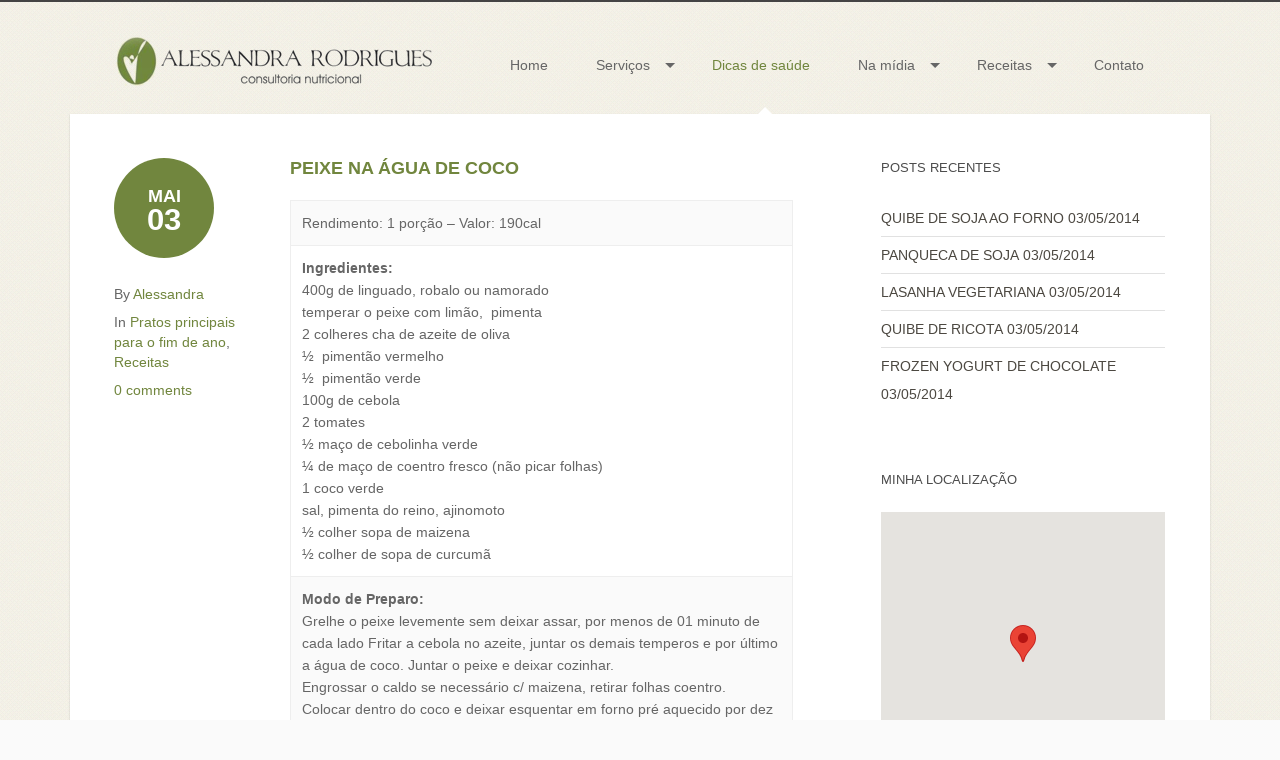

--- FILE ---
content_type: text/html; charset=UTF-8
request_url: http://www.alessandrarodrigues.com.br/index.php/peixe-na-agua-de-coco/
body_size: 8321
content:
<!DOCTYPE html>
<!--[if IE 6]>
<html id="ie6" lang="pt-BR">
<![endif]-->
<!--[if IE 7]>
<html id="ie7" lang="pt-BR">
<![endif]-->
<!--[if IE 8]>
<html id="ie8" lang="pt-BR">
<![endif]-->
<!--[if !(IE 6) | !(IE 7) | !(IE 8)  ]><!-->
<html lang="pt-BR">
<!--<![endif]-->

<!--[if IE 8]>
<style type='text/css'>
.image, .hoverlink, .image-container, .image .image {
	display:block !important;
}
</style>
<![endif]-->


<head>

<meta http-equiv="Cache-Control" content="no-cache, no-store, must-revalidate" />
<meta http-equiv="Pragma" content="no-cache" />
<meta http-equiv="Expires" content="0" />

	<meta charset="UTF-8" />
	<meta name="viewport" content="width=device-width" />
	<title>PEIXE NA ÁGUA DE COCO	 | Alessandra Rodrigues</title>

	<meta property="og:title" content="PEIXE NA ÁGUA DE COCO"/>
	<meta property="og:url" content="http://www.alessandrarodrigues.com.br/index.php/peixe-na-agua-de-coco/"/>
	<meta property="og:site_name" content="Alessandra Rodrigues"/>
	<meta property="og:image" content=""/>


	<link rel="profile" href="http://gmpg.org/xfn/11" />

	<link rel="stylesheet" type="text/css" media="all" href="http://www.alessandrarodrigues.com.br/wp-content/themes/thebeautysalon2/style.css" />


	
	<link rel="pingback" href="http://www.alessandrarodrigues.com.br/xmlrpc.php" />
	<!--[if lt IE 9]>
	<script src="http://www.alessandrarodrigues.com.br/wp-content/themes/thebeautysalon2/js/html5.js" type="text/javascript"></script>
	<![endif]-->
	<link rel="alternate" type="application/rss+xml" title="Feed de Alessandra Rodrigues &raquo;" href="http://www.alessandrarodrigues.com.br/index.php/feed/" />
<link rel="alternate" type="application/rss+xml" title="Alessandra Rodrigues &raquo;  Feed de comentários" href="http://www.alessandrarodrigues.com.br/index.php/comments/feed/" />
<link rel="alternate" type="application/rss+xml" title="Alessandra Rodrigues &raquo; PEIXE NA ÁGUA DE COCO  Feed de comentários" href="http://www.alessandrarodrigues.com.br/index.php/peixe-na-agua-de-coco/feed/" />
<link rel='stylesheet' id='contact-form-7-css'  href='http://www.alessandrarodrigues.com.br/wp-content/plugins/contact-form-7/includes/css/styles.css?ver=3.7.2' type='text/css' media='all' />
<link rel='stylesheet' id='owl_style-css'  href='http://www.alessandrarodrigues.com.br/wp-content/plugins/enjoy-instagram-instagram-responsive-images-gallery-and-carousel/css/owl.carousel.css?ver=3.8.4' type='text/css' media='all' />
<link rel='stylesheet' id='owl_style_2-css'  href='http://www.alessandrarodrigues.com.br/wp-content/plugins/enjoy-instagram-instagram-responsive-images-gallery-and-carousel/css/owl.theme.css?ver=3.8.4' type='text/css' media='all' />
<link rel='stylesheet' id='owl_style_3-css'  href='http://www.alessandrarodrigues.com.br/wp-content/plugins/enjoy-instagram-instagram-responsive-images-gallery-and-carousel/css/owl.transitions.css?ver=3.8.4' type='text/css' media='all' />
<link rel='stylesheet' id='swipebox_css-css'  href='http://www.alessandrarodrigues.com.br/wp-content/plugins/enjoy-instagram-instagram-responsive-images-gallery-and-carousel/css/swipebox.css?ver=3.8.4' type='text/css' media='all' />
<link rel='stylesheet' id='grid_fallback-css'  href='http://www.alessandrarodrigues.com.br/wp-content/plugins/enjoy-instagram-instagram-responsive-images-gallery-and-carousel/css/grid_fallback.css?ver=3.8.4' type='text/css' media='all' />
<link rel='stylesheet' id='grid_style-css'  href='http://www.alessandrarodrigues.com.br/wp-content/plugins/enjoy-instagram-instagram-responsive-images-gallery-and-carousel/css/grid_style.css?ver=3.8.4' type='text/css' media='all' />
<script type='text/javascript' src='http://www.alessandrarodrigues.com.br/wp-includes/js/comment-reply.min.js?ver=3.8.4'></script>
<script type='text/javascript' src='http://www.alessandrarodrigues.com.br/wp-includes/js/jquery/jquery.js?ver=1.10.2'></script>
<script type='text/javascript' src='http://www.alessandrarodrigues.com.br/wp-includes/js/jquery/jquery-migrate.min.js?ver=1.2.1'></script>
<script type='text/javascript' src='http://www.alessandrarodrigues.com.br/wp-content/plugins/enjoy-instagram-instagram-responsive-images-gallery-and-carousel/js/owl.carousel.js?ver=3.8.4'></script>
<script type='text/javascript' src='http://www.alessandrarodrigues.com.br/wp-content/plugins/enjoy-instagram-instagram-responsive-images-gallery-and-carousel/js/jquery.swipebox.js?ver=3.8.4'></script>
<script type='text/javascript' src='http://www.alessandrarodrigues.com.br/wp-content/plugins/enjoy-instagram-instagram-responsive-images-gallery-and-carousel/js/modernizr.custom.26633.js?ver=3.8.4'></script>
<script type='text/javascript' src='http://www.alessandrarodrigues.com.br/wp-content/plugins/enjoy-instagram-instagram-responsive-images-gallery-and-carousel/js/jquery.gridrotator.js?ver=3.8.4'></script>
<script type='text/javascript' src='http://www.alessandrarodrigues.com.br/wp-content/plugins/enjoy-instagram-instagram-responsive-images-gallery-and-carousel/js/ios-orientationchange-fix.js?ver=3.8.4'></script>
<script type='text/javascript' src='http://www.alessandrarodrigues.com.br/wp-content/themes/thebeautysalon2/js/vendor/jquery.uniform.min.js?ver=3.8.4'></script>
<script type='text/javascript' src='http://www.alessandrarodrigues.com.br/wp-content/themes/thebeautysalon2/js/vendor/jquery.scrollTo.min.js?ver=3.8.4'></script>
<script type='text/javascript' src='http://www.alessandrarodrigues.com.br/wp-content/themes/thebeautysalon2/js/vendor/jquery.isotope.min.js?ver=3.8.4'></script>
<script type='text/javascript' src='http://www.alessandrarodrigues.com.br/wp-content/themes/thebeautysalon2/js/vendor/jquery.flexslider.min.js?ver=3.8.4'></script>
<script type='text/javascript'>
/* <![CDATA[ */
var tbs = {"ajaxurl":"http:\/\/www.alessandrarodrigues.com.br\/wp-admin\/admin-ajax.php"};
/* ]]> */
</script>
<script type='text/javascript' src='http://www.alessandrarodrigues.com.br/wp-content/themes/thebeautysalon2/js/thebeautysalon.js?ver=3.8.4'></script>
<script type='text/javascript' src='http://www.alessandrarodrigues.com.br/wp-content/themes/thebeautysalon2/js/product_list.min.js?ver=3.8.4'></script>
<script type='text/javascript' src='http://www.alessandrarodrigues.com.br/wp-content/themes/thebeautysalon2/js/tiles.min.js?ver=3.8.4'></script>
<link rel="EditURI" type="application/rsd+xml" title="RSD" href="http://www.alessandrarodrigues.com.br/xmlrpc.php?rsd" />
<link rel="wlwmanifest" type="application/wlwmanifest+xml" href="http://www.alessandrarodrigues.com.br/wp-includes/wlwmanifest.xml" /> 
<link rel='prev' title='PERÚ DE NATAL' href='http://www.alessandrarodrigues.com.br/index.php/peru-de-natal/' />
<link rel='next' title='CAMARÃO NA MORANGA' href='http://www.alessandrarodrigues.com.br/index.php/camarao-na-moranga/' />
<meta name="generator" content="WordPress 3.8.4" />
<link rel='canonical' href='http://www.alessandrarodrigues.com.br/index.php/peixe-na-agua-de-coco/' />
<link rel='shortlink' href='http://www.alessandrarodrigues.com.br/?p=4013' />
   <script type="text/javascript">
		jQuery(function($) {
			$(".swipebox_grid").swipebox({
			hideBarsDelay : 0
			});
			
		});   

		jQuery(function(){
		  jQuery(document.body)
			  .on('click touchend','#swipebox-slider .current img', function(e){
				  jQuery('#swipebox-next').click();
				  return false;
			  })
			  .on('click touchend','#swipebox-slider .current', function(e){
				  jQuery('#swipebox-close').trigger('click');
			  });
		});
	
</script>
   <link href='http://fonts.googleapis.com/css?family=' rel='stylesheet' type='text/css'>


		<script type="text/javascript" src="https://maps.googleapis.com/maps/api/js?key=AIzaSyBMuUz8oeTCH94o0SsI_swMxV6nzffSVco&sensor=false"></script><!-- All in one Favicon 4.7 --><link rel="shortcut icon" href="http://www.alessandrarodrigues.com.br/wp-content/uploads/2014/07/image001.png" />
<link rel="icon" href="http://www.alessandrarodrigues.com.br/wp-content/uploads/2014/07/image001.png" type="image/gif"/>
<link rel="icon" href="http://www.alessandrarodrigues.com.br/wp-content/uploads/2014/07/image001.png" type="image/png"/>
<link rel="apple-touch-icon" href="http://www.alessandrarodrigues.com.br/wp-content/uploads/2014/07/image001.png" />

	<!--[if gte IE 9]>
	  <style type="text/css">
	    .gradient {
	       filter: none;
	    }
	  </style>
	<![endif]-->

	<style type='text/css'>
		html {
	font-family: Helvetica Neue, Helvetica, Arial, Sans-serif;
	background-color: #fafafa;
		background-image: url( http://www.alessandrarodrigues.com.br/wp-content/themes/thebeautysalon2/img/defaults/site_content_background_image.png );
	background-attachment: scroll;
		}

.button input {
	font-family: Helvetica Neue, Helvetica, Arial, Sans-serif;
	color: auto}

h1,h2,h3,h4,h5,h6, .page-title {
	font-family: Helvetica Neue, Helvetica, Arial, Sans-serif;
}

.content h1 {
	color: #71863E;
}

.product-list .next, .product-list .prev {
	background-color: #71863E}

.blueprint-header a:hover{
	color: #71863E}

.product-list .next:hover, .product-list .prev:hover {
	background-color: #93a860}


.post-date.round {
	font-family: Helvetica Neue, Helvetica, Arial, Sans-serif;
}

#reply-title {
	color: #71863E}

input[type=submit], input.submit, input#submit {
	color: #71863E}


#site-footer {
	background-color: #3d3d3d;
	color: #aaaaaa}

#site-footer a{
	color: #aaaaaa}


.content a, .comments a {
	color: #71863E}

.primary {
	color: #71863E;
	text-decoration:none;
}

a.primary:hover {
	text-decoration:underline;
}

.primaries a {
	color: #71863E;
	text-decoration:none;
}

.primaries a:hover {
	text-decoration:underline;
}

.read-more-arrow {
	background-color: #71863E;
}

.pagination .page-numbers {
	background-color: #71863E;
}


.widget.widget_calendar a,
.widget.widget_rss a.rsswidget,
.read-more,
.gallery-filter a.current
{
	color: #71863E;
	text-decoration:none;

}

.widget.widget_calendar a:hover,
.widget.widget_rss a.rsswidget:hover,
.read-more:hover,
.gallery-filter a.current:hover,
 {
	text-decoration:underline;
}


.widget.widget_tag_cloud a:hover {
	color: #71863E;
}

.hoverlink {
		background-image: url( http://www.alessandrarodrigues.com.br/wp-content/themes/thebeautysalon2/img/defaults/link.png );
	}

#site-header .navigation-menu > div > ul > li:hover .triangle-down,
#site-header .navigation-menu > div > ul > li.current_page_item .triangle-down,
#site-header .navigation-menu > div > ul > li.current_page_parent .triangle-down,
#site-header .navigation-menu > div > ul > li.current_page_ancestor .triangle-down,
#site-header .navigation-menu > div > ul > li.current-menu-item .triangle-down,
#site-header .navigation-menu > div > ul > li.current-menu-parent .triangle-down,
#site-header .navigation-menu > div > ul > li.current-menu-ancestor .triangle-down
 {
	border-color: #71863E transparent transparent transparent;
}


.navigation-menu {
		position:Relative;
	top: 19.5px;
}

#site-header .navigation .triangle-up {
		bottom: -18.5px;
}


.widget ul li a:hover {
	color: #71863E}

li.current-menu-item > a, li.current_page_item > a {
	color: #71863E !important
}

li.current-menu-parent >a , li.current-menu-ancestor > a, li.current_page_parent > a, li.current_page_ancestor > a {
	color: #71863E !important
}

li.current-cat > a {
	color: #71863E !important
}

#site-header .navigation-menu > div > ul > li > a:hover,
#site-header .navigation-menu > div > ul > li:hover > a {
	color: #71863E;
}

.widget #recentcomments li a{
	color: #71863E;
	text-decoration:none;
}
.widget #recentcomments li a:hover {
	text-decoration:underline
}
.widget #recentcomments li a.url {
	color:inherit;
}





#blueprint-sidebar {
	background-color: #ffffff}
.widget ul li {
	border-color: #e1e1e1}

.widget .widget-title h1.title-text {
	color: #4d4d4d}

.widget {
	color: #4C4841}

.widget a, .widget ul li a {
	color: #4C4841}


.post-date.round {
	background:#71863E}	</style>
	<link rel="stylesheet" type="text/css" media="all" href="http://www.alessandrarodrigues.com.br/wp-content/themes/thebeautysalon2/style-custom.css" />

</head>

<body class="single single-post postid-4013 single-format-standard">

	<div class='container'>
		<div class='row'>
			<div class='indent left right'>
				<div id='site-header'>

					<div class='site-logo'>
													<a href='http://www.alessandrarodrigues.com.br'><img alt='Site Logo' src='http://www.alessandrarodrigues.com.br/wp-content/uploads/2021/01/logo-ale.png'></a>
											</div>

					<div class='navigation navigation-menu' data-collapse='600'>
						<div class="menu-top-container"><ul id="menu-top" class="menu"><li id="menu-item-4184" class="menu-item menu-item-type-post_type menu-item-object-page menu-item-4184"><a href="http://www.alessandrarodrigues.com.br/">Home</a></li>
<li id="menu-item-4261" class="menu-item menu-item-type-custom menu-item-object-custom menu-item-has-children menu-item-4261"><a href="#">Serviços</a>
<ul class="sub-menu">
	<li id="menu-item-3757" class="menu-item menu-item-type-post_type menu-item-object-page menu-item-3757"><a href="http://www.alessandrarodrigues.com.br/index.php/servicos/consulta-nutricional/">Consulta nutricional</a></li>
	<li id="menu-item-3756" class="menu-item menu-item-type-post_type menu-item-object-page menu-item-has-children menu-item-3756"><a href="http://www.alessandrarodrigues.com.br/index.php/servicos/avaliacao-antropometrica/">Avaliação antropométrica</a>
	<ul class="sub-menu">
		<li id="menu-item-4075" class="menu-item menu-item-type-post_type menu-item-object-page menu-item-4075"><a href="http://www.alessandrarodrigues.com.br/index.php/servicos/avaliacao-antropometrica/bioimpedancia/">Bioimpedância</a></li>
		<li id="menu-item-4076" class="menu-item menu-item-type-post_type menu-item-object-page menu-item-4076"><a href="http://www.alessandrarodrigues.com.br/index.php/servicos/avaliacao-antropometrica/calcule-seu-imc/">Calcule seu IMC</a></li>
		<li id="menu-item-4072" class="menu-item menu-item-type-post_type menu-item-object-page menu-item-4072"><a href="http://www.alessandrarodrigues.com.br/index.php/servicos/avaliacao-antropometrica/calorimetria/">Calorimetria</a></li>
		<li id="menu-item-4073" class="menu-item menu-item-type-post_type menu-item-object-page menu-item-4073"><a href="http://www.alessandrarodrigues.com.br/index.php/servicos/avaliacao-antropometrica/circunferencias/">Circunferências</a></li>
		<li id="menu-item-4074" class="menu-item menu-item-type-post_type menu-item-object-page menu-item-4074"><a href="http://www.alessandrarodrigues.com.br/index.php/servicos/avaliacao-antropometrica/dobras-cutaneas/">Dobras Cutâneas</a></li>
	</ul>
</li>
	<li id="menu-item-3759" class="menu-item menu-item-type-post_type menu-item-object-page menu-item-3759"><a href="http://www.alessandrarodrigues.com.br/index.php/servicos/servicos-especiais/">Serviços especiais</a></li>
</ul>
</li>
<li id="menu-item-3758" class="menu-item menu-item-type-post_type menu-item-object-page current_page_parent menu-item-3758"><a href="http://www.alessandrarodrigues.com.br/index.php/dicas-de-saude/">Dicas de saúde</a></li>
<li id="menu-item-3668" class="menu-item menu-item-type-post_type menu-item-object-page menu-item-has-children menu-item-3668"><a href="http://www.alessandrarodrigues.com.br/index.php/na-midia/">Na mídia</a>
<ul class="sub-menu">
	<li id="menu-item-3885" class="menu-item menu-item-type-custom menu-item-object-custom menu-item-3885"><a target="_blank" href="http://www.vejasaopaulo.com/nutricao">Blog VEJA SP</a></li>
</ul>
</li>
<li id="menu-item-3674" class="menu-item menu-item-type-post_type menu-item-object-page menu-item-has-children menu-item-3674"><a href="http://www.alessandrarodrigues.com.br/index.php/receitas/">Receitas</a>
<ul class="sub-menu">
	<li id="menu-item-3716" class="menu-item menu-item-type-post_type menu-item-object-page menu-item-3716"><a href="http://www.alessandrarodrigues.com.br/index.php/receitas/acompanhamentos/">Acompanhamentos</a></li>
	<li id="menu-item-3715" class="menu-item menu-item-type-post_type menu-item-object-page menu-item-3715"><a href="http://www.alessandrarodrigues.com.br/index.php/receitas/aperitivos-de-fim-de-ano/">Aperitivos de fim de ano</a></li>
	<li id="menu-item-3714" class="menu-item menu-item-type-post_type menu-item-object-page menu-item-3714"><a href="http://www.alessandrarodrigues.com.br/index.php/receitas/aves/">Aves</a></li>
	<li id="menu-item-3713" class="menu-item menu-item-type-post_type menu-item-object-page menu-item-3713"><a href="http://www.alessandrarodrigues.com.br/index.php/receitas/bolo/">Bolo</a></li>
	<li id="menu-item-3712" class="menu-item menu-item-type-post_type menu-item-object-page menu-item-3712"><a href="http://www.alessandrarodrigues.com.br/index.php/receitas/carne-vermelha/">Carne vermelha</a></li>
	<li id="menu-item-3711" class="menu-item menu-item-type-post_type menu-item-object-page menu-item-3711"><a href="http://www.alessandrarodrigues.com.br/index.php/receitas/doces/">Doces</a></li>
	<li id="menu-item-3710" class="menu-item menu-item-type-post_type menu-item-object-page menu-item-3710"><a href="http://www.alessandrarodrigues.com.br/index.php/receitas/entradas-e-saladas-de-fim-de-ano/">Entradas e saladas de fim de ano</a></li>
	<li id="menu-item-3709" class="menu-item menu-item-type-post_type menu-item-object-page menu-item-3709"><a href="http://www.alessandrarodrigues.com.br/index.php/receitas/feijoada/">Feijoada</a></li>
	<li id="menu-item-3708" class="menu-item menu-item-type-post_type menu-item-object-page menu-item-3708"><a href="http://www.alessandrarodrigues.com.br/index.php/receitas/foundes/">Foundes</a></li>
	<li id="menu-item-3707" class="menu-item menu-item-type-post_type menu-item-object-page menu-item-3707"><a href="http://www.alessandrarodrigues.com.br/index.php/receitas/peixes/">Peixes</a></li>
	<li id="menu-item-3706" class="menu-item menu-item-type-post_type menu-item-object-page menu-item-3706"><a href="http://www.alessandrarodrigues.com.br/index.php/receitas/pratos-principais-para-fim-de-ano/">Pratos principais para fim de ano</a></li>
	<li id="menu-item-3705" class="menu-item menu-item-type-post_type menu-item-object-page menu-item-3705"><a href="http://www.alessandrarodrigues.com.br/index.php/receitas/sobremesas-de-fim-de-ano/">Sobremesas de fim de ano</a></li>
	<li id="menu-item-3704" class="menu-item menu-item-type-post_type menu-item-object-page menu-item-3704"><a href="http://www.alessandrarodrigues.com.br/index.php/receitas/sorvetes/">Sorvetes</a></li>
	<li id="menu-item-3703" class="menu-item menu-item-type-post_type menu-item-object-page menu-item-3703"><a href="http://www.alessandrarodrigues.com.br/index.php/receitas/vegetarianas/">Vegetarianas</a></li>
</ul>
</li>
<li id="menu-item-3595" class="menu-item menu-item-type-post_type menu-item-object-page menu-item-3595"><a href="http://www.alessandrarodrigues.com.br/index.php/contato/">Contato</a></li>
</ul></div>					</div>
					<div class='navigation navigation-select'>
						<div class="menu-top-container"><select><option  value="http://www.alessandrarodrigues.com.br/" class="menu-item menu-item-type-post_type menu-item-object-page menu-item-4184"><a href="http://www.alessandrarodrigues.com.br/">Home</a></option>
<option  value="#" class="menu-item menu-item-type-custom menu-item-object-custom menu-item-has-children menu-item-4261"><a href="#">Serviços</a>	<option  value="http://www.alessandrarodrigues.com.br/index.php/servicos/consulta-nutricional/" class="menu-item menu-item-type-post_type menu-item-object-page menu-item-3757"><a href="http://www.alessandrarodrigues.com.br/index.php/servicos/consulta-nutricional/">&nbsp;&nbsp;&nbsp;&nbsp;Consulta nutricional</a></option>
	<option  value="http://www.alessandrarodrigues.com.br/index.php/servicos/avaliacao-antropometrica/" class="menu-item menu-item-type-post_type menu-item-object-page menu-item-has-children menu-item-3756"><a href="http://www.alessandrarodrigues.com.br/index.php/servicos/avaliacao-antropometrica/">&nbsp;&nbsp;&nbsp;&nbsp;Avaliação antropométrica</a>		<option  value="http://www.alessandrarodrigues.com.br/index.php/servicos/avaliacao-antropometrica/bioimpedancia/" class="menu-item menu-item-type-post_type menu-item-object-page menu-item-4075"><a href="http://www.alessandrarodrigues.com.br/index.php/servicos/avaliacao-antropometrica/bioimpedancia/">&nbsp;&nbsp;&nbsp;&nbsp;&nbsp;&nbsp;&nbsp;&nbsp;Bioimpedância</a></option>
		<option  value="http://www.alessandrarodrigues.com.br/index.php/servicos/avaliacao-antropometrica/calcule-seu-imc/" class="menu-item menu-item-type-post_type menu-item-object-page menu-item-4076"><a href="http://www.alessandrarodrigues.com.br/index.php/servicos/avaliacao-antropometrica/calcule-seu-imc/">&nbsp;&nbsp;&nbsp;&nbsp;&nbsp;&nbsp;&nbsp;&nbsp;Calcule seu IMC</a></option>
		<option  value="http://www.alessandrarodrigues.com.br/index.php/servicos/avaliacao-antropometrica/calorimetria/" class="menu-item menu-item-type-post_type menu-item-object-page menu-item-4072"><a href="http://www.alessandrarodrigues.com.br/index.php/servicos/avaliacao-antropometrica/calorimetria/">&nbsp;&nbsp;&nbsp;&nbsp;&nbsp;&nbsp;&nbsp;&nbsp;Calorimetria</a></option>
		<option  value="http://www.alessandrarodrigues.com.br/index.php/servicos/avaliacao-antropometrica/circunferencias/" class="menu-item menu-item-type-post_type menu-item-object-page menu-item-4073"><a href="http://www.alessandrarodrigues.com.br/index.php/servicos/avaliacao-antropometrica/circunferencias/">&nbsp;&nbsp;&nbsp;&nbsp;&nbsp;&nbsp;&nbsp;&nbsp;Circunferências</a></option>
		<option  value="http://www.alessandrarodrigues.com.br/index.php/servicos/avaliacao-antropometrica/dobras-cutaneas/" class="menu-item menu-item-type-post_type menu-item-object-page menu-item-4074"><a href="http://www.alessandrarodrigues.com.br/index.php/servicos/avaliacao-antropometrica/dobras-cutaneas/">&nbsp;&nbsp;&nbsp;&nbsp;&nbsp;&nbsp;&nbsp;&nbsp;Dobras Cutâneas</a></option>
</option>
	<option  value="http://www.alessandrarodrigues.com.br/index.php/servicos/servicos-especiais/" class="menu-item menu-item-type-post_type menu-item-object-page menu-item-3759"><a href="http://www.alessandrarodrigues.com.br/index.php/servicos/servicos-especiais/">&nbsp;&nbsp;&nbsp;&nbsp;Serviços especiais</a></option>
</option>
<option  value="http://www.alessandrarodrigues.com.br/index.php/dicas-de-saude/" class="menu-item menu-item-type-post_type menu-item-object-page current_page_parent menu-item-3758"><a href="http://www.alessandrarodrigues.com.br/index.php/dicas-de-saude/">Dicas de saúde</a></option>
<option  value="http://www.alessandrarodrigues.com.br/index.php/na-midia/" class="menu-item menu-item-type-post_type menu-item-object-page menu-item-has-children menu-item-3668"><a href="http://www.alessandrarodrigues.com.br/index.php/na-midia/">Na mídia</a>	<option  value="http://www.vejasaopaulo.com/nutricao" class="menu-item menu-item-type-custom menu-item-object-custom menu-item-3885"><a target="_blank" href="http://www.vejasaopaulo.com/nutricao">&nbsp;&nbsp;&nbsp;&nbsp;Blog VEJA SP</a></option>
</option>
<option  value="http://www.alessandrarodrigues.com.br/index.php/receitas/" class="menu-item menu-item-type-post_type menu-item-object-page menu-item-has-children menu-item-3674"><a href="http://www.alessandrarodrigues.com.br/index.php/receitas/">Receitas</a>	<option  value="http://www.alessandrarodrigues.com.br/index.php/receitas/acompanhamentos/" class="menu-item menu-item-type-post_type menu-item-object-page menu-item-3716"><a href="http://www.alessandrarodrigues.com.br/index.php/receitas/acompanhamentos/">&nbsp;&nbsp;&nbsp;&nbsp;Acompanhamentos</a></option>
	<option  value="http://www.alessandrarodrigues.com.br/index.php/receitas/aperitivos-de-fim-de-ano/" class="menu-item menu-item-type-post_type menu-item-object-page menu-item-3715"><a href="http://www.alessandrarodrigues.com.br/index.php/receitas/aperitivos-de-fim-de-ano/">&nbsp;&nbsp;&nbsp;&nbsp;Aperitivos de fim de ano</a></option>
	<option  value="http://www.alessandrarodrigues.com.br/index.php/receitas/aves/" class="menu-item menu-item-type-post_type menu-item-object-page menu-item-3714"><a href="http://www.alessandrarodrigues.com.br/index.php/receitas/aves/">&nbsp;&nbsp;&nbsp;&nbsp;Aves</a></option>
	<option  value="http://www.alessandrarodrigues.com.br/index.php/receitas/bolo/" class="menu-item menu-item-type-post_type menu-item-object-page menu-item-3713"><a href="http://www.alessandrarodrigues.com.br/index.php/receitas/bolo/">&nbsp;&nbsp;&nbsp;&nbsp;Bolo</a></option>
	<option  value="http://www.alessandrarodrigues.com.br/index.php/receitas/carne-vermelha/" class="menu-item menu-item-type-post_type menu-item-object-page menu-item-3712"><a href="http://www.alessandrarodrigues.com.br/index.php/receitas/carne-vermelha/">&nbsp;&nbsp;&nbsp;&nbsp;Carne vermelha</a></option>
	<option  value="http://www.alessandrarodrigues.com.br/index.php/receitas/doces/" class="menu-item menu-item-type-post_type menu-item-object-page menu-item-3711"><a href="http://www.alessandrarodrigues.com.br/index.php/receitas/doces/">&nbsp;&nbsp;&nbsp;&nbsp;Doces</a></option>
	<option  value="http://www.alessandrarodrigues.com.br/index.php/receitas/entradas-e-saladas-de-fim-de-ano/" class="menu-item menu-item-type-post_type menu-item-object-page menu-item-3710"><a href="http://www.alessandrarodrigues.com.br/index.php/receitas/entradas-e-saladas-de-fim-de-ano/">&nbsp;&nbsp;&nbsp;&nbsp;Entradas e saladas de fim de ano</a></option>
	<option  value="http://www.alessandrarodrigues.com.br/index.php/receitas/feijoada/" class="menu-item menu-item-type-post_type menu-item-object-page menu-item-3709"><a href="http://www.alessandrarodrigues.com.br/index.php/receitas/feijoada/">&nbsp;&nbsp;&nbsp;&nbsp;Feijoada</a></option>
	<option  value="http://www.alessandrarodrigues.com.br/index.php/receitas/foundes/" class="menu-item menu-item-type-post_type menu-item-object-page menu-item-3708"><a href="http://www.alessandrarodrigues.com.br/index.php/receitas/foundes/">&nbsp;&nbsp;&nbsp;&nbsp;Foundes</a></option>
	<option  value="http://www.alessandrarodrigues.com.br/index.php/receitas/peixes/" class="menu-item menu-item-type-post_type menu-item-object-page menu-item-3707"><a href="http://www.alessandrarodrigues.com.br/index.php/receitas/peixes/">&nbsp;&nbsp;&nbsp;&nbsp;Peixes</a></option>
	<option  value="http://www.alessandrarodrigues.com.br/index.php/receitas/pratos-principais-para-fim-de-ano/" class="menu-item menu-item-type-post_type menu-item-object-page menu-item-3706"><a href="http://www.alessandrarodrigues.com.br/index.php/receitas/pratos-principais-para-fim-de-ano/">&nbsp;&nbsp;&nbsp;&nbsp;Pratos principais para fim de ano</a></option>
	<option  value="http://www.alessandrarodrigues.com.br/index.php/receitas/sobremesas-de-fim-de-ano/" class="menu-item menu-item-type-post_type menu-item-object-page menu-item-3705"><a href="http://www.alessandrarodrigues.com.br/index.php/receitas/sobremesas-de-fim-de-ano/">&nbsp;&nbsp;&nbsp;&nbsp;Sobremesas de fim de ano</a></option>
	<option  value="http://www.alessandrarodrigues.com.br/index.php/receitas/sorvetes/" class="menu-item menu-item-type-post_type menu-item-object-page menu-item-3704"><a href="http://www.alessandrarodrigues.com.br/index.php/receitas/sorvetes/">&nbsp;&nbsp;&nbsp;&nbsp;Sorvetes</a></option>
	<option  value="http://www.alessandrarodrigues.com.br/index.php/receitas/vegetarianas/" class="menu-item menu-item-type-post_type menu-item-object-page menu-item-3703"><a href="http://www.alessandrarodrigues.com.br/index.php/receitas/vegetarianas/">&nbsp;&nbsp;&nbsp;&nbsp;Vegetarianas</a></option>
</option>
<option  value="http://www.alessandrarodrigues.com.br/index.php/contato/" class="menu-item menu-item-type-post_type menu-item-object-page menu-item-3595"><a href="http://www.alessandrarodrigues.com.br/index.php/contato/">Contato</a></option>
</select></div>					</div>

					<div class='clear'></div>

				</div>
			</div>
		</div>
	</div>

	<div class='container'>
		<div class='row'>
			<div id='site-content'><div class="row blueprint right has-sidebar" id="post"><div class="row"><div class="twelvecol"><div class="blueprint-header"></div></div></div><div class="row"><div class="left eightcol" id="blueprint-content"><div class="page-content">
<div class='post-content post-layout-single has-bar'>

	
	<div class='indent left '>
				<aside class='post-meta left'>

			<h3 class='post-date round'>
				<span class='month'>mai</span>
				<span class='day'>03</span>
			</h3>

			<div class='clear'></div>

			<ul class='primaries'>

						<li class='meta post-author'>By <a href="http://www.alessandrarodrigues.com.br/index.php/author/alessandra/" title="Posts de Alessandra" rel="author">Alessandra</a></li>
			
							<li class='meta post-category'>
				In <a href="http://www.alessandrarodrigues.com.br/index.php/category/receitas/pratos-principais-para-o-fim-de-ano/" title="Ver todos os posts em Pratos principais para o fim de ano" rel="category tag">Pratos principais para o fim de ano</a>, <a href="http://www.alessandrarodrigues.com.br/index.php/category/receitas/" title="Ver todos os posts em Receitas" rel="category tag">Receitas</a>				</li>
			
			

						<li class='meta post-comments'>
				<a href='http://www.alessandrarodrigues.com.br/index.php/peixe-na-agua-de-coco/#comments'>0 comments</a>
			</li>
			
			</ul>
		</aside>
		

		<div class='post-text right'>

							<h1 class='post-title'><a class='primary' href='http://www.alessandrarodrigues.com.br/index.php/peixe-na-agua-de-coco/'>PEIXE NA ÁGUA DE COCO</a></h1>
			

			<div class='content'>
				<div class="content"><table cellspacing="0" cellpadding="5">
<tbody>
<tr>
<td>Rendimento: 1 porção &#8211; Valor: 190cal</td>
</tr>
<tr>
<td><b>Ingredientes:</b><br />
400g de linguado, robalo ou namorado<br />
temperar o peixe com limão,  pimenta<br />
2 colheres cha de azeite de oliva<br />
½  pimentão vermelho<br />
½  pimentão verde<br />
100g de cebola<br />
2 tomates<br />
½ maço de cebolinha verde<br />
¼ de maço de coentro fresco (não picar folhas)<br />
1 coco verde<br />
sal, pimenta do reino, ajinomoto<br />
½ colher sopa de maizena<br />
½ colher de sopa de curcumã</td>
</tr>
<tr>
<td><b>Modo de Preparo:</b><br />
Grelhe o peixe levemente sem deixar assar, por menos de 01 minuto de cada lado Fritar a cebola no azeite, juntar os demais temperos e por último a água de coco. Juntar o peixe e deixar cozinhar.<br />
Engrossar o caldo se necessário c/ maizena, retirar folhas coentro.<br />
Colocar dentro do coco e deixar esquentar em forno pré aquecido por dez minutos.</td>
</tr>
</tbody>
</table>
</div>			</div>

		</div>
		<div class='clear'></div>
	</div>

	
</div>

<div class='link-pages'>
</div>
	<div class='comments post'>

		
		<div class='comments'>

				
			<div class='indent left'>
											<div id="respond" class="comment-respond">
				<h3 id="reply-title" class="comment-reply-title">Deixe uma resposta <small><a rel="nofollow" id="cancel-comment-reply-link" href="/index.php/peixe-na-agua-de-coco/#respond" style="display:none;">Cancelar resposta</a></small></h3>
									<form action="http://www.alessandrarodrigues.com.br/wp-comments-post.php" method="post" id="commentform" class="comment-form">
																										<p class="comment-form-author"><label for="author">Nome <span class="required">*</span></label> <input id="author" name="author" type="text" value="" size="30" aria-required='true' /></p>
<p class="comment-form-email"><label for="email">Email <span class="required">*</span></label> <input id="email" name="email" type="text" value="" size="30" aria-required='true' /></p>
<p class="comment-form-url"><label for="url">Site</label> <input id="url" name="url" type="text" value="" size="30" /></p>
												<p class="comment-form-comment"><label for="comment">Comentário</label> <textarea id="comment" name="comment" cols="45" rows="8" aria-required="true"></textarea></p>												<p class="form-submit">
							<input name="submit" type="submit" id="submit" value="Publicar comentário" />
							<input type='hidden' name='comment_post_ID' value='4013' id='comment_post_ID' />
<input type='hidden' name='comment_parent' id='comment_parent' value='0' />
						 <span class="read-more-arrow"></span></p>
											</form>
							</div><!-- #respond -->
						</div>

		</div><!-- .comments -->
	</div>

</div></div><div class="right last fourcol" id="blueprint-sidebar"><div class="page-sidebar">		<div class="box widget fbwidget scheme-light widget_recent_entries">		<div class="widget-title"><h1 class="title-text">Posts Recentes</h1></div>		<ul>
					<li>
				<a href="http://www.alessandrarodrigues.com.br/index.php/quibe-de-soja-ao-forno/">QUIBE DE SOJA AO FORNO</a>
							<span class="post-date">03/05/2014</span>
						</li>
					<li>
				<a href="http://www.alessandrarodrigues.com.br/index.php/panqueca-de-soja/">PANQUECA DE SOJA</a>
							<span class="post-date">03/05/2014</span>
						</li>
					<li>
				<a href="http://www.alessandrarodrigues.com.br/index.php/lasanha-vegetariana/">LASANHA VEGETARIANA</a>
							<span class="post-date">03/05/2014</span>
						</li>
					<li>
				<a href="http://www.alessandrarodrigues.com.br/index.php/quibe-de-ricota/">QUIBE DE RICOTA</a>
							<span class="post-date">03/05/2014</span>
						</li>
					<li>
				<a href="http://www.alessandrarodrigues.com.br/index.php/frozen-yogurt-de-chocolate/">FROZEN YOGURT DE CHOCOLATE</a>
							<span class="post-date">03/05/2014</span>
						</li>
				</ul>
		<div class="end"></div></div>

			<div class="box widget fbwidget scheme-light rf_widget_map">		<div class='widget-container eb_widget_map' id='rf_widget_map-2'>
			<div class="widget-title"><h1 class="title-text">Minha localização</h1></div>			<div class='widget-content'>

			
			

			    <script>
				    	var coordinates_93312 = new google.maps.LatLng(-23.5952218, -46.676377);

				    	var mapOptions_93312 = {
				    		scrollwheel: false,
				        	zoom: 12,
				        	center: coordinates_93312,
				        	mapTypeId: google.maps.MapTypeId.ROADMAP
				    	}
				
						var marker_93312 = new google.maps.Marker({
							position: coordinates_93312,
							title:"My Location"
						});
					

				    	jQuery(window).load( function() {
				    		map_93312 = new google.maps.Map(document.getElementById("map-93312"), mapOptions_93312)
				    		if( typeof marker_93312 != "undefined" && marker_93312 != "" ) {
				    			marker_93312.setMap(map_93312);
				    		}

				    	})

				</script><div class="map" style=""><div class="map_canvas" style="height:300px" id="map-93312"></div></div>
				
			</div>
		</div>
			<div class="end"></div></div>
		</div></div></div></div>

</div> <!-- Site Content -->
</div> <!-- row -->
</div> <!-- Container -->
<div class='container site-footer-container'>
	<div class='row'>
		<div class='twelvecol'>
			<div id='site-footer'>
				<div class='row'>
				<div class='eightcol'>
					Copyright © 2014 Alessandra Rodrigues				</div>
				<div class='fourcol last'>
					<div class='footer-social'>
																									<a href='http://www.alessandrarodrigues.com.br/index.php/feed/'><img src="http://www.alessandrarodrigues.com.br/wp-content/themes/thebeautysalon2/img/defaults/footer-rss.png"></a>
						
					</div>
				</div>
				</div>
			</div>
		</div>
	</div>
</div>


<script type='text/javascript' src='http://www.alessandrarodrigues.com.br/wp-content/plugins/contact-form-7/includes/js/jquery.form.min.js?ver=3.50.0-2014.02.05'></script>
<script type='text/javascript'>
/* <![CDATA[ */
var _wpcf7 = {"loaderUrl":"http:\/\/www.alessandrarodrigues.com.br\/wp-content\/plugins\/contact-form-7\/images\/ajax-loader.gif","sending":"Enviando ..."};
/* ]]> */
</script>
<script type='text/javascript' src='http://www.alessandrarodrigues.com.br/wp-content/plugins/contact-form-7/includes/js/scripts.js?ver=3.7.2'></script>
<script type='text/javascript' src='http://www.alessandrarodrigues.com.br/wp-includes/js/jquery/ui/jquery.ui.core.min.js?ver=1.10.3'></script>
<script type='text/javascript' src='http://www.alessandrarodrigues.com.br/wp-includes/js/jquery/ui/jquery.ui.widget.min.js?ver=1.10.3'></script>
<script type='text/javascript' src='http://www.alessandrarodrigues.com.br/wp-includes/js/jquery/ui/jquery.ui.mouse.min.js?ver=1.10.3'></script>
<script type='text/javascript' src='http://www.alessandrarodrigues.com.br/wp-includes/js/jquery/ui/jquery.ui.slider.min.js?ver=1.10.3'></script>
<script type='text/javascript' src='http://www.alessandrarodrigues.com.br/wp-includes/js/jquery/ui/jquery.ui.datepicker.min.js?ver=1.10.3'></script>
</body>
</html>

--- FILE ---
content_type: text/css
request_url: http://www.alessandrarodrigues.com.br/wp-content/themes/thebeautysalon2/style.css
body_size: 16137
content:
/*
Theme Name: The Beauty Salon
Theme URI: http://redfactory.nl/themes/thebeautysalon/
Author: Red Factory
Author URI: http://redfactory.nl
Description: The Beauty Salon is perfect for anyone looking to start their own beauty or healthcare website!
Version: 2.9.1
License: GNU General Public License
License URI: http://www.gnu.org/licenses/gpl-3.0.html
*/
body,
div,
dl,
dt,
dd,
ul,
ol,
li,
h1,
h2,
h3,
h4,
h5,
h6,
pre,
form,
fieldset,
input,
textarea,
p,
blockquote,
th,
td {
  margin: 0;
  padding: 0;
}
table {
  border-collapse: collapse;
  border-spacing: 0;
}
fieldset,
img {
  border: 0;
}
address,
caption,
cite,
code,
dfn,
em,
strong,
th,
var {
  font-style: normal;
  font-weight: normal;
}
ol,
ul {
  list-style: none;
}
caption,
th {
  text-align: left;
}
h1,
h2,
h3,
h4,
h5,
h6 {
  font-size: 100%;
  font-weight: normal;
}
q:before,
q:after {
  content: '';
}
abbr,
acronym {
  border: 0;
}
.tvr_shadow {
  -webkit-box-shadow: 0px 0px 8px 0px rgba(150, 150, 150, 0.1) inset, 0px 0px 2px 0px rgba(0, 0, 0, 0.1);
  -khtml-box-shadow: 0px 0px 8px 0px rgba(150, 150, 150, 0.1) inset, 0px 0px 2px 0px rgba(0, 0, 0, 0.1);
  -moz-box-shadow: 0px 0px 8px 0px rgba(150, 150, 150, 0.1) inset, 0px 0px 2px 0px rgba(0, 0, 0, 0.1);
  -ms-box-shadow: 0px 0px 8px 0px rgba(150, 150, 150, 0.1) inset, 0px 0px 2px 0px rgba(0, 0, 0, 0.1);
  -o-box-shadow: 0px 0px 8px 0px rgba(150, 150, 150, 0.1) inset, 0px 0px 2px 0px rgba(0, 0, 0, 0.1);
  box-shadow: 0px 0px 8px 0px rgba(150, 150, 150, 0.1) inset, 0px 0px 2px 0px rgba(0, 0, 0, 0.1);
}
.tvr_textshadow {
  text-shadow: 0px 1px 0px white;
}
.container {
  padding-left: 33px;
  padding-right: 33px;
}
.row {
  width: 100%;
  max-width: 1140px;
  min-width: 0px;
  margin: 0 auto;
}
.row:after {
  content: ".";
  display: block;
  clear: both;
  visibility: hidden;
  line-height: 0;
  height: 0;
}
.onecol,
.twocol,
.threecol,
.fourcol,
.fivecol,
.sixcol,
.sevencol,
.eightcol,
.ninecol,
.tencol,
.elevencol {
  margin-right: 3.8%;
  float: left;
  min-height: 1px;
}
.row .onecol {
  width: 4.85%;
}
.row .twocol {
  width: 13.45%;
}
.row .threecol {
  width: 22.05%;
}
.row .fourcol {
  width: 30.75%;
}
.row .fivecol {
  width: 39.45%;
}
.row .sixcol {
  width: 48%;
}
.row .sevencol {
  width: 56.75%;
}
.row .eightcol {
  width: 65.4%;
}
.row .ninecol {
  width: 74.05%;
}
.row .tencol {
  width: 82.7%;
}
.row .elevencol {
  width: 91.35%;
}
.row .twelvecol {
  width: 100%;
  float: left;
}
.last {
  margin-right: 0px;
}
img,
object,
embed {
  max-width: 100%;
}
img {
  height: auto;
}
/* Smaller screens */
@media only screen and (max-width: 979px) {
  body {
    font-size: 0.8em;
    line-height: 1.5em;
  }
  #blueprint-sidebar {
    display: none;
  }
  .page-content {
    margin: 0px !important;
  }
  .indent {
    margin-left: 44px !important;
    margin-right: 44px !important;
  }
  .row,
  body,
  .container {
    width: 100%;
    min-width: 0;
    margin-left: 0px;
    margin-right: 0px;
    padding-left: 0px;
    padding-right: 0px;
  }
  .row .onecol,
  .row .twocol,
  .row .threecol,
  .row .fourcol,
  .row .fivecol,
  .row .sixcol,
  .row .sevencol,
  .row .eightcol,
  .row .ninecol,
  .row .tencol,
  .row .elevencol,
  .row .twelvecol {
    width: auto;
    float: none;
    clear: both;
    margin-left: 0px;
    margin-right: 0px;
    padding-left: 0px;
    padding-right: 0px;
  }
}
/* Mobile */
@media handheld, only screen and (max-width: 821px) {
  body {
    font-size: 16px;
    -webkit-text-size-adjust: none;
  }
}
/*
 * jQuery FlexSlider v2.0
 * http://www.woothemes.com/flexslider/
 *
 * Copyright 2012 WooThemes
 * Free to use under the GPLv2 license.
 * http://www.gnu.org/licenses/gpl-2.0.html
 *
 * Contributing author: Tyler Smith (@mbmufffin)
 */
/* Browser Resets */
.flex-container a:active,
.flexslider a:active,
.flex-container a:focus,
.flexslider a:focus {
  outline: none;
}
.slides,
.flex-control-nav,
.flex-direction-nav {
  margin: 0;
  padding: 0;
  list-style: none;
}
/* FlexSlider Necessary Styles
*********************************/
.flexslider {
  margin: 0;
  padding: 0;
}
.flexslider .slides > li {
  display: none;
  -webkit-backface-visibility: hidden;
}
/* Hide the slides before the JS is loaded. Avoids image jumping */
.flexslider .slides img {
  width: 100%;
  display: block;
}
.flex-pauseplay span {
  text-transform: capitalize;
}
/* Clearfix for the .slides element */
.slides:after {
  content: ".";
  display: block;
  clear: both;
  visibility: hidden;
  line-height: 0;
  height: 0;
}
html[xmlns] .slides {
  display: block;
}
* html .slides {
  height: 1%;
}
/* No JavaScript Fallback */
/* If you are not using another script, such as Modernizr, make sure you
 * include js that eliminates this class on page load */
.no-js .slides > li:first-child {
  display: block;
}
.imageslider {
  position: relative;
  zoom: 1;
}
.imageslider ul.slides {
  margin: 0px !important;
}
.flex-viewport {
  max-height: 2000px;
  -webkit-transition: all 1s ease;
  -moz-transition: all 1s ease;
  transition: all 1s ease;
}
.loading .flex-viewport {
  max-height: 300px;
}
.imageslider .slides {
  zoom: 1;
}
.carousel li {
  margin-right: 5px;
}
/* Direction Nav */
.flex-direction-nav {
  *height: 0;
}
.flex-direction-nav a {
  width: 30px;
  height: 30px;
  margin: -20px 0 0;
  display: block;
  background: url(img/flexslider/bg_direction_nav.png) no-repeat 0 0;
  position: absolute;
  top: 50%;
  z-index: 10;
  cursor: pointer;
  text-indent: -9999px;
  opacity: 0;
  -webkit-transition: all .3s ease;
}
.flex-direction-nav .flex-next {
  background-position: 100% 0;
  right: -36px;
}
.flex-direction-nav .flex-prev {
  left: -36px;
}
.imageslider:hover .flex-next {
  opacity: 0.8;
  right: 5px;
}
.imageslider:hover .flex-prev {
  opacity: 0.8;
  left: 5px;
}
.imageslider:hover .flex-next:hover,
.imageslider:hover .flex-prev:hover {
  opacity: 1;
}
.flex-direction-nav .flex-disabled {
  opacity: .3!important;
  filter: alpha(opacity=30);
  cursor: default;
}
/* Control Nav */
.flex-control-nav {
  width: 100%;
  position: absolute;
  bottom: -40px;
  text-align: center;
  margin-left: 0px !important;
}
.flex-control-nav li {
  margin: 0 6px;
  display: inline-block;
  zoom: 1;
  *display: inline;
}
.flex-control-paging li a {
  width: 11px;
  height: 11px;
  display: block;
  background: #666;
  background: rgba(0, 0, 0, 0.5);
  cursor: pointer;
  text-indent: -9999px;
  -webkit-border-radius: 20px;
  -moz-border-radius: 20px;
  -o-border-radius: 20px;
  border-radius: 20px;
  box-shadow: inset 0 0 3px rgba(0, 0, 0, 0.3);
}
.flex-control-paging li a:hover {
  background: #333;
  background: rgba(0, 0, 0, 0.7);
}
.flex-control-paging li a.flex-active {
  background: #000;
  background: rgba(0, 0, 0, 0.9);
  cursor: default;
}
.flex-control-thumbs {
  margin: 5px 0 0;
  position: static;
  overflow: hidden;
}
.flex-control-thumbs li {
  width: 25%;
  float: left;
  margin: 0;
}
.flex-control-thumbs img {
  width: 100%;
  display: block;
  opacity: .7;
  cursor: pointer;
}
.flex-control-thumbs img:hover {
  opacity: 1;
}
.flex-control-thumbs .flex-active {
  opacity: 1;
  cursor: default;
}
@media screen and (max-width: 860px) {
  .flex-direction-nav .flex-prev {
    opacity: 1;
    left: 0;
  }
  .flex-direction-nav .flex-next {
    opacity: 1;
    right: 0;
  }
}
/*

Uniform Theme: Uniform Default
Version: 1.6
By: Josh Pyles
License: MIT License
---
For use with the Uniform plugin:
http://pixelmatrixdesign.com/uniform/
---
Generated by Uniform Theme Generator:
http://pixelmatrixdesign.com/uniform/themer.html

*/
/* Global Declaration */
input:disabled,
textarea:disabled {
  background: #f1f1f1;
}
div.selector,
div.selector span,
div.checker span,
div.radio span,
div.uploader,
div.uploader span.action,
div.button,
div.button span {
  background-image: url(img/uniform/thebeautysalon/sprite.png);
  background-repeat: no-repeat;
  -webkit-font-smoothing: antialiased;
}
.selector,
.radio,
.checker,
.uploader,
.button,
.selector *,
.radio *,
.checker *,
.uploader *,
.button * {
  margin: 0;
  padding: 0;
}
/* INPUT & TEXTAREA */
input.text,
input.email,
input.password,
textarea.uniform {
  font-size: 12px;
  font-weight: normal;
  padding: 8px;
  color: #777;
  border: 1px solid #f1f1f1;
  -webkit-box-shadow: 0px 0px 1px 0px rgba(0, 0, 0, 0.2);
  -khtml-box-shadow: 0px 0px 1px 0px rgba(0, 0, 0, 0.2);
  -moz-box-shadow: 0px 0px 1px 0px rgba(0, 0, 0, 0.2);
  -ms-box-shadow: 0px 0px 1px 0px rgba(0, 0, 0, 0.2);
  -o-box-shadow: 0px 0px 1px 0px rgba(0, 0, 0, 0.2);
  box-shadow: 0px 0px 1px 0px rgba(0, 0, 0, 0.2);
  -webkit-border-radius: 3px;
  -moz-border-radius: 3px;
  border-radius: 3px;
  outline: 0;
  -webkit-box-sizing: border-box;
  /* Safari/Chrome, other WebKit */
  -moz-box-sizing: border-box;
  /* Firefox, other Gecko */
  box-sizing: border-box;
  /* Opera/IE 8+ */
}
input.text:focus,
input.email:focus,
input.password:focus,
textarea.uniform:focus {
  border-color: #bbb;
}
/* SPRITES */
/* Select */
div.selector {
  background-position: -482px -178px;
  line-height: 36px;
  height: 36px;
}
div.selector span {
  background-position: right 0px;
  height: 36px;
  line-height: 36px;
}
div.selector select {
  /* change these to adjust positioning of select element */
  top: 0px;
  left: 0px;
}
div.selector:active,
div.selector.active {
  background-position: -482px -214px;
}
div.selector:active span,
div.selector.active span {
  background-position: right -36px;
}
div.selector.focus,
div.selector.hover,
div.selector:hover {
  background-position: -482px -250px;
}
div.selector.focus span,
div.selector.hover span,
div.selector:hover span {
  background-position: right -72px;
}
div.selector.focus:active,
div.selector.focus.active,
div.selector:hover:active,
div.selector.active:hover {
  background-position: -482px -285px;
}
div.selector.focus:active span,
div.selector:hover:active span,
div.selector.active:hover span,
div.selector.focus.active span {
  background-position: right -107px;
}
div.selector.disabled {
  background-position: -482px -320px;
}
div.selector.disabled span {
  background-position: right -142px;
}
/* Checkbox */
div.checker {
  width: 19px;
  height: 19px;
}
div.checker input {
  width: 19px;
  height: 19px;
}
div.checker span {
  background-position: 0px -356px;
  height: 19px;
  width: 19px;
}
div.checker:active span,
div.checker.active span {
  background-position: -19px -356px;
}
div.checker.focus span,
div.checker:hover span {
  background-position: -38px -356px;
}
div.checker.focus:active span,
div.checker:active:hover span,
div.checker.active:hover span,
div.checker.focus.active span {
  background-position: -57px -356px;
}
div.checker span.checked {
  background-position: -76px -356px;
}
div.checker:active span.checked,
div.checker.active span.checked {
  background-position: -95px -356px;
}
div.checker.focus span.checked,
div.checker:hover span.checked {
  background-position: -114px -356px;
}
div.checker.focus:active span.checked,
div.checker:hover:active span.checked,
div.checker.active:hover span.checked,
div.checker.active.focus span.checked {
  background-position: -133px -356px;
}
div.checker.disabled span,
div.checker.disabled:active span,
div.checker.disabled.active span {
  background-position: -152px -356px;
}
div.checker.disabled span.checked,
div.checker.disabled:active span.checked,
div.checker.disabled.active span.checked {
  background-position: -171px -356px;
}
/* Radio */
div.radio {
  width: 18px;
  height: 18px;
}
div.radio input {
  width: 18px;
  height: 18px;
}
div.radio span {
  height: 18px;
  width: 18px;
  background-position: 0px -375px;
}
div.radio:active span,
div.radio.active span {
  background-position: -18px -375px;
}
div.radio.focus span,
div.radio:hover span {
  background-position: -36px -375px;
}
div.radio.focus:active span,
div.radio:active:hover span,
div.radio.active:hover span,
div.radio.active.focus span {
  background-position: -54px -375px;
}
div.radio span.checked {
  background-position: -72px -375px;
}
div.radio:active span.checked,
div.radio.active span.checked {
  background-position: -90px -375px;
}
div.radio.focus span.checked,
div.radio:hover span.checked {
  background-position: -108px -375px;
}
div.radio.focus:active span.checked,
div.radio:hover:active span.checked,
div.radio.focus.active span.checked,
div.radio.active:hover span.checked {
  background-position: -126px -375px;
}
div.radio.disabled span,
div.radio.disabled:active span,
div.radio.disabled.active span {
  background-position: -144px -375px;
}
div.radio.disabled span.checked,
div.radio.disabled:active span.checked,
div.radio.disabled.active span.checked {
  background-position: -162px -375px;
}
/* Uploader */
div.uploader {
  background-position: 0px -297px;
  height: 28px;
}
div.uploader span.action {
  background-position: right -409px;
  height: 24px;
  line-height: 24px;
}
div.uploader span.filename {
  height: 24px;
  /* change this line to adjust positioning of filename area */
  margin: 2px 0px 2px 2px;
  line-height: 24px;
}
div.uploader.focus,
div.uploader.hover,
div.uploader:hover {
  background-position: 0px -353px;
}
div.uploader.focus span.action,
div.uploader.hover span.action,
div.uploader:hover span.action {
  background-position: right -437px;
}
div.uploader.active span.action,
div.uploader:active span.action {
  background-position: right -465px;
}
div.uploader.focus.active span.action,
div.uploader:focus.active span.action,
div.uploader.focus:active span.action,
div.uploader:focus:active span.action {
  background-position: right -493px;
}
div.uploader.disabled {
  background-position: 0px -325px;
}
div.uploader.disabled span.action {
  background-position: right -381px;
}
div.button {
  background-position: 0px -523px;
}
div.button span {
  background-position: right -643px;
}
div.button.focus,
div.button:focus,
div.button:hover,
div.button.hover {
  background-position: 0px -553px;
}
div.button.focus span,
div.button:focus span,
div.button:hover span,
div.button.hover span {
  background-position: right -673px;
}
div.button.active,
div.button:active {
  background-position: 0px -583px;
}
div.button.active span,
div.button:active span {
  background-position: right -703px;
  color: #555;
}
div.button.disabled,
div.button:disabled {
  background-position: 0px -613px;
}
div.button.disabled span,
div.button:disabled span {
  background-position: right -733px;
  color: #bbb;
  cursor: default;
}
/* PRESENTATION */
/* Button */
div.button {
  height: 30px;
}
div.button span {
  margin-left: 13px;
  height: 22px;
  padding-top: 8px;
  font-weight: bold;
  font-family: "Helvetica Neue", Helvetica, Arial, sans-serif;
  font-size: 12px;
  letter-spacing: 1px;
  text-transform: uppercase;
  padding-left: 2px;
  padding-right: 15px;
}
/* Select */
div.selector {
  width: 190px;
  font-size: 12px;
}
div.selector select {
  min-width: 190px;
  font-family: "Helvetica Neue", Helvetica, Arial, sans-serif;
  font-size: 12px;
  border: solid 1px #fff;
}
div.selector span {
  padding: 0px 25px 0px 2px;
  cursor: pointer;
}
div.selector span {
  color: #666;
  width: 158px;
  text-shadow: 0 1px 0 #fff;
}
div.selector.disabled span {
  color: #bbb;
}
/* Checker */
div.checker {
  margin-right: 5px;
}
/* Radio */
div.radio {
  margin-right: 3px;
}
/* Uploader */
div.uploader {
  width: 190px;
  cursor: pointer;
}
div.uploader span.action {
  width: 85px;
  text-align: center;
  text-shadow: #fff 0px 1px 0px;
  background-color: #fff;
  font-size: 11px;
  font-weight: bold;
}
div.uploader span.filename {
  color: #777;
  width: 82px;
  border-right: solid 1px #bbb;
  font-size: 11px;
}
div.uploader input {
  width: 190px;
}
div.uploader.disabled span.action {
  color: #aaa;
}
div.uploader.disabled span.filename {
  border-color: #ddd;
  color: #aaa;
}
/*

CORE FUNCTIONALITY

Not advised to edit stuff below this line
-----------------------------------------------------
*/
.selector,
.checker,
.button,
.radio,
.uploader {
  display: -moz-inline-box;
  display: inline-block;
  vertical-align: middle;
  zoom: 1;
  *display: inline;
}
.selector select:focus,
.radio input:focus,
.checker input:focus,
.uploader input:focus {
  outline: 0;
}
/* Button */
div.button a,
div.button button,
div.button input {
  position: absolute;
}
div.button {
  cursor: pointer;
  position: relative;
}
div.button span {
  display: -moz-inline-box;
  display: inline-block;
  line-height: 1;
  text-align: center;
}
/* Select */
div.selector {
  position: relative;
  padding-left: 10px;
  overflow: hidden;
}
div.selector span {
  display: block;
  overflow: hidden;
  text-overflow: ellipsis;
  white-space: nowrap;
}
div.selector select {
  position: absolute;
  opacity: 0;
  filter: alpha(opacity:0);
  height: 25px;
  border: none;
  background: none;
}
/* Checker */
div.checker {
  position: relative;
}
div.checker span {
  display: -moz-inline-box;
  display: inline-block;
  text-align: center;
}
div.checker input {
  opacity: 0;
  filter: alpha(opacity:0);
  display: inline-block;
  background: none;
}
/* Radio */
div.radio {
  position: relative;
}
div.radio span {
  display: -moz-inline-box;
  display: inline-block;
  text-align: center;
}
div.radio input {
  opacity: 0;
  filter: alpha(opacity:0);
  text-align: center;
  display: inline-block;
  background: none;
}
/* Uploader */
div.uploader {
  position: relative;
  overflow: hidden;
  cursor: default;
}
div.uploader span.action {
  float: left;
  display: inline;
  padding: 2px 0px;
  overflow: hidden;
  cursor: pointer;
}
div.uploader span.filename {
  padding: 0px 10px;
  float: left;
  display: block;
  overflow: hidden;
  text-overflow: ellipsis;
  white-space: nowrap;
  cursor: default;
}
div.uploader input {
  opacity: 0;
  filter: alpha(opacity:0);
  position: absolute;
  top: 0;
  right: 0;
  bottom: 0;
  float: right;
  height: 25px;
  border: none;
  cursor: default;
}
.woocommerce ul.products li.product .onsale,
.woocommerce-page ul.products li.product .onsale {
  z-index: 999;
}
.woocommerce .products ul,
.woocommerce ul.products,
.woocommerce-page .products ul,
.woocommerce-page ul.products {
  overflow: visible;
}
.woocommerce ul.products li.product a img,
.woocommerce-page ul.products li.product a img,
.woocommerce #content div.product div.images img,
.woocommerce div.product div.images img,
.woocommerce-page #content div.product div.images img,
.woocommerce-page div.product div.images img,
.woocommerce ul.cart_list li img,
.woocommerce ul.product_list_widget li img,
.woocommerce-page ul.cart_list li img,
.woocommerce-page ul.product_list_widget li img {
  box-shadow: none !important;
  backface-visibility: hidden;
  -webkit-backface-visibility: hidden;
  -moz-backface-visibility: hidden;
  -ms-backface-visibility: hidden;
}
.woocommerce ul.products li.product a img:hover,
.woocommerce-page ul.products li.product a img:hover,
.woocommerce #content div.product div.images img:hover,
.woocommerce div.product div.images img:hover,
.woocommerce-page #content div.product div.images img:hover,
.woocommerce-page div.product div.images img:hover {
  opacity: 0.7;
}
.woocommerce ul.products li.product .price,
.woocommerce-page ul.products li.product .price,
.woocommerce #content div.product p.price,
.woocommerce #content div.product span.price,
.woocommerce div.product p.price,
.woocommerce div.product span.price,
.woocommerce-page #content div.product p.price,
.woocommerce-page #content div.product span.price,
.woocommerce-page div.product p.price,
.woocommerce-page div.product span.price {
  color: #666 !important;
}
.woocommerce ul.products li.product h3,
.woocommerce-page ul.products li.product h3 {
  font-weight: bold;
}
.woocommerce ul.products li.product .onsale,
.woocommerce-page ul.products li.product .onsale {
  background: #E84242;
  /* Theme color settings */
  box-shadow: none !important;
  text-shadow: none !important;
}
.woocommerce .woocommerce-error,
.woocommerce .woocommerce-info,
.woocommerce .woocommerce-message,
.woocommerce-page .woocommerce-error,
.woocommerce-page .woocommerce-info,
.woocommerce-page .woocommerce-message {
  box-shadow: none !important;
  text-shadow: none !important;
  background: #88BF53 !important;
  color: #225900 !important;
  border: #558c20 1px solid !important;
  font-weight: bold;
  padding: 22px !important;
}
.woocommerce .woocommerce-error a,
.woocommerce .woocommerce-info a,
.woocommerce .woocommerce-message a,
.woocommerce-page .woocommerce-error a,
.woocommerce-page .woocommerce-info a,
.woocommerce-page .woocommerce-message a {
  color: #225900 !important;
  text-decoration: underline;
}
.woocommerce .woocommerce-error:before,
.woocommerce .woocommerce-info:before,
.woocommerce .woocommerce-message:before,
.woocommerce-page .woocommerce-error:before,
.woocommerce-page .woocommerce-info:before,
.woocommerce-page .woocommerce-message:before {
  display: none !important;
}
.woocommerce table.shop_table,
.woocommerce-page table.shop_table {
  border-radius: 0 !important;
  border: 0 !important;
  border-bottom: #eee 1px solid !important;
}
.woocommerce table.shop_table th,
.woocommerce-page table.shop_table th {
  padding: 22px 11px !important;
  border: 1px solid #555 !important;
  border-right: 1px solid #666 !important;
  border-bottom: 0 !important;
  font-size: 14px;
}
.woocommerce #content table.cart td,
.woocommerce #content table.cart th,
.woocommerce table.cart td,
.woocommerce table.cart th,
.woocommerce-page #content table.cart td,
.woocommerce-page #content table.cart th,
.woocommerce-page table.cart td,
.woocommerce-page table.cart th {
  padding: 22px 11px !important;
}
.woocommerce .cart-collaterals,
.woocommerce-page .cart-collaterals {
  margin-top: 22px;
  display: inline-block;
}
.woocommerce .cart-collaterals .cart_totals tr td,
.woocommerce .cart-collaterals .cart_totals tr th,
.woocommerce-page .cart-collaterals .cart_totals tr td,
.woocommerce-page .cart-collaterals .cart_totals tr th {
  padding: 22px 11px !important;
  font-size: 14px;
  width: 100px !important;
}
.woocommerce .cart-collaterals .shipping_calculator,
.woocommerce-page .cart-collaterals .shipping_calculator {
  margin-top: 22px;
}
form.checkout {
  margin-top: 22px;
  width: 100%;
  display: inline-block;
}
#order_review_heading {
  margin-top: 44px;
}
.woocommerce table.shop_table tfoot th,
.woocommerce-page table.shop_table tfoot th {
  background: #666 !important;
}
.woocommerce #payment ul.payment_methods li,
.woocommerce-page #payment ul.payment_methods li {
  list-style-type: none !important;
}
.woocommerce #payment div.payment_box,
.woocommerce-page #payment div.payment_box {
  box-shadow: none;
  text-shadow: none;
  background: #ddd;
}
.woocommerce #payment div.payment_box:after,
.woocommerce-page #payment div.payment_box:after {
  border-bottom-color: #ddd;
}
.woocommerce table.my_account_orders td,
.woocommerce table.my_account_orders th,
.woocommerce-page table.my_account_orders td,
.woocommerce-page table.my_account_orders th {
  padding: 11px;
}
.woocommerce .address {
  padding: 22px;
  background: #f8f8f8;
  box-sizing: border-box;
}
.woocommerce #reviews #comments ol.commentlist,
.woocommerce-page #reviews #comments ol.commentlist {
  padding-left: 0;
}
.woocommerce #reviews #comments ol.commentlist li,
.woocommerce-page #reviews #comments ol.commentlist li {
  list-style-type: none;
}
.woocommerce ul.cart_list li img,
.woocommerce ul.product_list_widget li img,
.woocommerce-page ul.cart_list li img,
.woocommerce-page ul.product_list_widget li img {
  padding: 0 11px 0 0;
  margin: 0;
}
#searchform label {
  display: none;
}
#searchsubmit {
  margin: 0 0 0 11px;
}
.woocommerce ul.cart_list li,
.woocommerce ul.product_list_widget li,
.woocommerce-page ul.cart_list li,
.woocommerce-page ul.product_list_widget li {
  padding-bottom: 8px;
}
.woocommerce ul.cart_list li:first-child,
.woocommerce ul.product_list_widget li:first-child,
.woocommerce-page ul.cart_list li:first-child,
.woocommerce-page ul.product_list_widget li:first-child {
  padding-top: 0;
}
.woocommerce ul.cart_list li:first-child a,
.woocommerce ul.product_list_widget li:first-child a,
.woocommerce-page ul.cart_list li:first-child a,
.woocommerce-page ul.product_list_widget li:first-child a {
  padding-top: 0;
}
.woocommerce .widget_shopping_cart .total,
.woocommerce-page .widget_shopping_cart .total,
.woocommerce-page.widget_shopping_cart .total,
.woocommerce.widget_shopping_cart .total {
  border-color: #e1e1e1;
  padding: 8px 0 0 0;
}
.woocommerce ul.product_list_widget li .reviewer {
  margin: 6px 0 0 0;
  display: inline-block;
}
html {
  color: #666666;
  font-size: 14px;
  -webkit-font-smoothing: antialiased;
  line-height: 1.47em;
  border-top: 2px solid #444444;
}
h1,
h2,
h3,
h4,
h5,
h6 {
  font-weight: 400;
}
/***********************************************/
/*               Common Elements               */
/***********************************************/
input[type=submit],
input.submit,
input#submit {
  border: 0px;
  margin: 0px;
  background: none;
  font-size: 13px;
  display: inline-block !important;
  width: auto !important;
}
.clear {
  clear: both;
}
.image-container {
  text-align: center;
  display: inline-block;
  position: relative;
}
.image {
  position: Relative;
  display: inline-block;
  vertical-align: bottom;
}
.image img {
  display: block;
  margin: 0 auto;
  max-width: 100%;
  width: 100%;
}
.image .shadow {
  position: absolute;
  width: 100%;
  height: 100%;
  -webkit-box-shadow: 0px 0px 4px 1px rgba(0, 0, 0, 0.25) inset;
  -khtml-box-shadow: 0px 0px 4px 1px rgba(0, 0, 0, 0.25) inset;
  -moz-box-shadow: 0px 0px 4px 1px rgba(0, 0, 0, 0.25) inset;
  -ms-box-shadow: 0px 0px 4px 1px rgba(0, 0, 0, 0.25) inset;
  -o-box-shadow: 0px 0px 4px 1px rgba(0, 0, 0, 0.25) inset;
  box-shadow: 0px 0px 4px 1px rgba(0, 0, 0, 0.25) inset;
  z-index: 1000;
  top: 0px;
}
.map-canvas img,
.map_canvas img,
.map-canvas object,
.map_canvas object,
.map-canvas embed,
.map_canvas embed {
  max-width: none !important;
  margin: auto;
  width: auto;
}
.hoverlink {
  max-width: 100%;
  display: inline-block;
  background-repeat: no-repeat;
  background-position: center center;
}
.indent.left {
  margin-left: 44px;
}
.indent.right {
  margin-right: 44px;
}
.no-sidebar .indent {
  margin-left: 44px !important;
  margin-right: 44px !important;
}
.button {
  padding: 11px 22px;
  font-size: 12px;
  text-decoration: none !important;
  font-weight: 700;
}
.button:hover {
  filter: alpha(opacity = 90 );
  -khtml-opacity: 0.9;
  -moz-opacity: 0.9;
  opacity: 0.9;
}
.button .arrow {
  width: 0px;
  height: 0px;
  display: inline-block;
  border-width: 5px;
  border-color: transparent transparent transparent #fff;
  border-style: solid;
  margin-left: 11px;
  position: relative;
  top: 1px;
}
.button input {
  border: 0px;
  outline: 0px;
  padding: 5px !important;
  margin: 0px;
  background: none;
  font-size: 14px;
}
.line-title {
  margin: 0 0 44px 0;
  overflow: hidden;
  padding: 0 0 11px 0;
}
.line-title .inner {
  border-bottom: #e1e1e1 solid 1px;
}
.line-title h3 {
  display: inline-block;
  font-size: 0.9em;
  text-transform: uppercase;
  color: #999;
  position: relative;
  top: 11px;
  background: #fff;
  padding-right: 11px;
}
.post-date.round {
  -webkit-border-radius: 200px;
  -khtml-border-radius: 200px;
  -moz-border-radius: 200px;
  -ie-border-radius: 200px;
  -o-border-radius: 200px;
  border-radius: 200px;
  height: 100px;
  width: 100px;
  display: block;
}
.post-date.round .day,
.post-date.round .month {
  display: block;
  margin: 0 auto;
  text-align: center;
  color: #fff;
  font-weight: 700;
}
.post-date.round .month {
  font-size: 1.3em;
  padding-top: 29px;
  text-transform: uppercase;
  line-height: 1em;
}
.post-date.round .day {
  font-size: 2.2em;
  line-height: 1em;
}
img.round {
  width: 100px;
  height: 100px;
  -webkit-border-radius: 200px;
  -khtml-border-radius: 200px;
  -moz-border-radius: 200px;
  -ie-border-radius: 200px;
  -o-border-radius: 200px;
  border-radius: 200px;
}
@media only screen and (max-width: 979px) {
  .post-date.round {
    -webkit-border-radius: 160px;
    -khtml-border-radius: 160px;
    -moz-border-radius: 160px;
    -ie-border-radius: 160px;
    -o-border-radius: 160px;
    border-radius: 160px;
    height: 80px;
    width: 80px;
  }
  .post-date.round .month {
    padding-top: 23px;
  }
  img.round {
    width: 80px;
    height: 80px;
    -webkit-border-radius: 160px;
    -khtml-border-radius: 160px;
    -moz-border-radius: 160px;
    -ie-border-radius: 160px;
    -o-border-radius: 160px;
    border-radius: 160px;
  }
}
@media handheld, only screen and (max-width: 821px) {
  .post-date.round {
    -webkit-border-radius: 200px;
    -khtml-border-radius: 200px;
    -moz-border-radius: 200px;
    -ie-border-radius: 200px;
    -o-border-radius: 200px;
    border-radius: 200px;
    height: 100px;
    width: 100px;
  }
  .post-date.round .month {
    padding-top: 29px;
    font-size: 1.14em;
  }
  .post-date.round .day {
    font-size: 1.92em;
  }
  img.round {
    width: 100px;
    height: 100px;
    -webkit-border-radius: 200px;
    -khtml-border-radius: 200px;
    -moz-border-radius: 200px;
    -ie-border-radius: 200px;
    -o-border-radius: 200px;
    border-radius: 200px;
  }
}
.read-more-arrow {
  width: 12px;
  height: 10px;
  background-image: url('img/read_more_arrow.png');
  display: inline-block;
  margin: 0 0 0 11px;
}
.arrow-white-right {
  width: 12px;
  height: 10px;
  background-image: url('img/arrow_white_right.png');
  display: inline-block;
}
.arrow-white-left {
  width: 12px;
  height: 10px;
  background-image: url('img/arrow_white_left.png');
  display: inline-block;
}
.pagination {
  text-align: center;
  margin: 44px 0 0 0;
}
.pagination .page-numbers {
  display: inline-block;
  height: 28px;
  width: 28px;
  margin: 0 0 0 5px;
  -webkit-border-radius: 56px;
  -khtml-border-radius: 56px;
  -moz-border-radius: 56px;
  -ie-border-radius: 56px;
  -o-border-radius: 56px;
  border-radius: 56px;
  text-align: center;
  color: #fff;
  line-height: 28px;
  text-decoration: none;
}
.pagination .page-numbers:hover,
.pagination .page-numbers.current {
  background: #f2f2f2;
  color: #666;
}
.pagination .page-numbers:hover .arrow-white-right,
.pagination .page-numbers.current .arrow-white-right,
.pagination .page-numbers:hover .arrow-white-left,
.pagination .page-numbers.current .arrow-white-left {
  background-position: 0 -10px;
}
.page-title {
  font-size: 2.57em;
  line-height: 1.3em;
}
.page-content {
  padding: 0 0 22px 0;
}
.page-image {
  margin: 0 0 44px 0;
}
.triangle-down {
  width: 0px;
  height: 0px;
  display: inline-block;
  border-width: 5px;
  border-color: #666 transparent transparent transparent;
  border-style: solid;
}
.triangle-up {
  width: 0px;
  height: 0px;
  display: inline-block;
  border-width: 5px;
  border-color: transparent transparent #666 transparent;
  border-style: solid;
}
.priced-title {
  background: url('img/price_border.png') repeat-x bottom left;
  overflow: hidden;
  margin: 0 0 22px 0;
  min-height: 20px;
  line-height: 22px;
}
.priced-title .title,
.priced-title .price {
  display: inline-block;
  background: #fff;
  position: relative;
  top: 5px;
}
.priced-title .title {
  padding-right: 6px;
}
.priced-title .price {
  padding-left: 6px;
  float: right;
}
/***********************************************/
/*                  Shortcodes                 */
/***********************************************/
.columns {
  margin: 0 0 22px 0;
}
.linelink a {
  float: right;
  margin: 0 0 0 11px;
  display: block;
  position: Relative;
}
.linelink .line {
  overflow: hidden;
}
.linelink.left a {
  float: left;
  margin: 0 11px 0 0;
}
.button-container {
  display: inline-block;
}
.button-container .button {
  display: inline-block;
}
.button-container br {
  display: none;
}
.message-container {
  display: block;
}
.message-container .message {
  display: block;
}
.message-container .message p:last-child {
  margin: 0px;
}
.message-container .message a {
  color: inherit;
}
.featured-image {
  text-align: center;
}
.toggle .toggle-content {
  display: none;
}
.toggle .toggle-title {
  background-image: url('img/toggle-down.png');
  background-position: left center;
  background-repeat: no-repeat;
  padding: 0 0 0 22px;
  cursor: pointer;
}
.toggle.open .toggle-content {
  display: block;
}
.toggle.open .toggle-title {
  background-image: url('img/toggle-up.png');
}
.toggle.closed .toggle-content {
  display: none;
}
.map_canvas img {
  background: transparent !important;
}
.message {
  padding: 22px;
}
.message a {
  text-decoration: underline !important;
}
.linelink a {
  top: -12px;
  font-size: 12px;
  text-decoration: none;
}
iframe {
  max-width: 100%;
}
.tabs {
  margin: 0 0 22px 0;
}
.tabs nav ul {
  margin: 0px;
  padding-left: 0px !important;
}
.tabs nav ul li {
  -webkit-border-radius: 3px 3px 0 0;
  -khtml-border-radius: 3px 3px 0 0;
  -moz-border-radius: 3px 3px 0 0;
  -ie-border-radius: 3px 3px 0 0;
  -o-border-radius: 3px 3px 0 0;
  border-radius: 3px 3px 0 0;
  display: inline-block;
  cursor: pointer;
  position: relative;
  top: 6px;
  padding: 11px 22px;
  background: #E5E3E0;
  margin: 0 0 0 11px;
}
.tabs nav ul li:first-child {
  margin: 0px;
}
.tabs nav ul li:hover {
  background: #eeece9;
}
.tabs nav ul li.current {
  background: #fbfbfb;
  z-index: 120;
}
.tabs .tab-container {
  position: Relative;
  z-index: 100;
  background: #fff;
  padding: 22px;
}
.tabs .tab {
  display: none;
}
.tabs .tab:first-child {
  display: block;
}
.tabs .tab-container {
  -webkit-border-radius: 0 3px 3px 3px;
  -khtml-border-radius: 0 3px 3px 3px;
  -moz-border-radius: 0 3px 3px 3px;
  -ie-border-radius: 0 3px 3px 3px;
  -o-border-radius: 0 3px 3px 3px;
  border-radius: 0 3px 3px 3px;
  background: #fbfbfb;
}
.imageslider {
  padding: 0 0 22px 0;
}
.imageslider .flex-control-nav {
  bottom: -7px;
  margin: 0px !important;
  padding: 0px !important;
}
.imageslider li {
  position: relative;
}
.imageslider ul {
  margin: 0px !important;
  padding: 0px !important;
}
.imageslider .title {
  position: absolute;
  bottom: 22px;
  width: 100%;
  background: rgba(0, 0, 0, 0.5);
  text-shadow: none;
  padding: 11px 0;
}
.imageslider .title h1,
.imageslider .title .description {
  color: #fff !important;
  padding: 0 11px;
  margin: 0px;
  font-size: 1.143em;
  line-height: 1.4em;
}
.imageslider .title h1 a,
.imageslider .title .description a {
  color: #fff;
}
.imageslider .title .description {
  font-size: 12px;
  color: #dddddd !important;
}
/***********************************************/
/*               Content Styles                */
/***********************************************/
.content,
.textwidget {
  line-height: 1.6em;
  zoom: 1;
}
.content a,
.textwidget a {
  text-decoration: none;
}
.content a:hover,
.textwidget a:hover {
  text-decoration: underline;
}
.content p,
.textwidget p {
  margin: 0 0 22px 0;
}
.content h1,
.textwidget h1,
.content h2,
.textwidget h2,
.content h3,
.textwidget h3,
.content h4,
.textwidget h4,
.content h5,
.textwidget h5,
.content h6,
.textwidget h6 {
  line-height: 1.4em;
}
.content h1,
.textwidget h1 {
  font-size: 2.2em;
  margin: 0 0 22px 0;
}
.content h2,
.textwidget h2 {
  font-size: 1.8em;
  margin: 0 0 22px 0;
}
.content h3,
.textwidget h3 {
  font-size: 1.5em;
  margin: 0 0 22px 0;
}
.content h4,
.textwidget h4 {
  font-size: 1.2em;
  margin: 0 0 22px 0;
  font-weight: 700;
}
.content h5,
.textwidget h5 {
  font-size: 1em;
  font-weight: 700;
  margin: 0 0 11px 0;
}
.content h6,
.textwidget h6 {
  font-size: 1em;
  margin: 0 0 11px 0;
  font-weight: 400;
  font-style: italic;
}
.content abbr,
.textwidget abbr,
.content acronym,
.textwidget acronym {
  cursor: help;
  border-bottom: 1px dotted #666666;
}
.content strong,
.textwidget strong {
  font-weight: 700;
}
.content em,
.textwidget em {
  font-style: italic;
}
.content table,
.textwidget table {
  width: 100%;
  font-size: 1em;
  margin: 0 0 22px 0;
  border-bottom: 1px solid #eee;
}
.content table th,
.textwidget table th {
  background: #555;
  font-size: 1.4em;
  color: #fff;
  font-weight: 700;
  border: 1px solid #555;
  border-left: 1px solid #fff;
  border-right: 1px solid #666;
}
.content table td,
.textwidget table td,
.content table th,
.textwidget table th {
  padding: 11px;
}
.content table tr td:first-child,
.textwidget table tr td:first-child {
  border-left: 1px solid #eee;
}
.content table td,
.textwidget table td {
  border-top: 1px solid #eee;
  border-right: 1px solid #eee;
}
.content table tr:nth-of-type(odd) td,
.textwidget table tr:nth-of-type(odd) td {
  background: rgba(200, 200, 200, 0.1);
}
.content small,
.textwidget small {
  font-size: 0.857em;
}
.content > :last-child,
.textwidget > :last-child {
  margin-bottom: 0px;
}
.content blockquote,
.textwidget blockquote {
  margin: 0 66px 22px 66px;
  font-style: italic;
  text-align: center;
}
.content ul li,
.textwidget ul li {
  list-style-type: square;
}
.content ol li,
.textwidget ol li {
  list-style-type: decimal;
}
.content ul,
.textwidget ul,
.content ol,
.textwidget ol {
  overflow: hidden;
  margin: 0 0 22px 0;
  padding-left: 22px;
}
.content ul li,
.textwidget ul li,
.content ol li,
.textwidget ol li {
  list-style-position: outside;
  padding-left: 0;
}
.content ul ul,
.textwidget ul ul,
.content ol ul,
.textwidget ol ul,
.content ul ol,
.textwidget ul ol,
.content ol ol,
.textwidget ol ol {
  margin: 0 0 0 44px;
}
.content dl,
.textwidget dl {
  margin: 0 0 22px 0;
}
.content dl dt,
.textwidget dl dt {
  font-weight: 700;
}
.content dl dd,
.textwidget dl dd {
  margin: 0 0 0 22px;
}
.content pre,
.textwidget pre {
  margin: 0 0 22px 0;
}
.content .caption,
.textwidget .caption {
  margin: 0px;
}
.content .caption .wp-caption,
.textwidget .caption .wp-caption {
  display: inline-block;
  height: auto;
}
.content .caption .wp-caption .wp-caption-text,
.textwidget .caption .wp-caption .wp-caption-text {
  text-align: Center;
  font-style: italic;
  font-size: 0.857em;
  margin-top: 4px;
  margin-bottom: 0px;
}
.content .alignleft,
.textwidget .alignleft {
  float: left;
  margin-right: 22px;
}
.content .alignright,
.textwidget .alignright {
  float: right;
  margin-left: 22px;
}
.content .alignnone,
.textwidget .alignnone,
.content .aligncenter,
.textwidget .aligncenter {
  display: block;
  margin: 0 auto 22px auto;
  vertical-align: bottom;
}
@media handheld, only screen and (max-width: 512px) {
  .content h1 {
    font-size: 1.5em !important;
  }
  .content h2 {
    font-size: 1.4em !important;
  }
  .content h3 {
    font-size: 1.3em !important;
  }
  .content h4 {
    font-size: 1.2em !important;
  }
  .content h5 {
    font-size: 1em !important;
  }
  .content h6 {
    font-size: 1em !important;
  }
}
/***********************************************/
/*             General Structure               */
/***********************************************/
#site-content {
  background: #fff;
  -webkit-box-shadow: 0 1px 2px 0 rgba(0, 0, 0, 0.15);
  -khtml-box-shadow: 0 1px 2px 0 rgba(0, 0, 0, 0.15);
  -moz-box-shadow: 0 1px 2px 0 rgba(0, 0, 0, 0.15);
  -ms-box-shadow: 0 1px 2px 0 rgba(0, 0, 0, 0.15);
  -o-box-shadow: 0 1px 2px 0 rgba(0, 0, 0, 0.15);
  box-shadow: 0 1px 2px 0 rgba(0, 0, 0, 0.15);
}
#blueprint-sidebar.left .page-sidebar {
  margin-left: 44px;
  margin-right: 22px;
}
#blueprint-sidebar.right .page-sidebar {
  margin-right: 44px;
  margin-left: 22px;
}
#blueprint-content.left .page-content {
  margin-right: 22px;
}
#blueprint-content.right .page-content {
  margin-left: 22px;
}
.blueprint-header {
  padding: 22px 0 22px 0;
}
.blueprint-header .breadcrumb {
  color: #999;
}
.blueprint-header .breadcrumb a {
  color: #999;
  text-decoration: none;
}
/***********************************************/
/*               Site Header                   */
/***********************************************/
#site-header {
  padding: 33px 0 22px 0;
}
#site-header .site-logo {
  display: inline-block;
}
#site-header .navigation {
  display: inline-block;
  float: right;
  position: relative;
  text-align: center;
  z-index: 3000;
}
#site-header .navigation .triangle-down {
  position: relative;
  left: -11px;
  top: 3px;
}
#site-header .navigation .triangle-up {
  border-color: transparent transparent #fff transparent;
  border-style: dotted dotted solid solid;
  border-width: 8px;
  position: absolute;
  bottom: 0px;
  right: -12px;
  margin-right: 50%;
}
#site-header .navigation a {
  text-decoration: none;
  color: inherit;
}
#site-header .navigation > div > ul {
  z-index: 1000;
}
#site-header .navigation > div > ul > li {
  position: relative;
  background-repeat: no-repeat;
  background-position: left top;
  text-align: left;
}
#site-header .navigation > div > ul > li:first-child {
  background: none;
}
#site-header .navigation > div > ul > li > a {
  padding: 0 22px;
}
#site-header .navigation-menu > div {
  width: 100%;
}
#site-header .navigation-menu > div > ul {
  white-space: collapse;
}
#site-header .navigation-menu > div > ul > li {
  display: inline-block;
  padding-bottom: 22px;
}
#site-header .navigation-menu > div > ul > li:hover > ul {
  display: block;
}
#site-header .navigation-menu > div > ul > li > ul {
  margin-top: 22px;
  display: none;
  line-height: 19px;
  position: absolute;
  z-index: 3000;
  padding: 11px 33px 16px 33px;
  background: #555;
  background: rgba(0, 0, 0, 0.8);
  border-top: 3px solid #999;
}
#site-header .navigation-menu > div > ul > li > ul .triangle-down,
#site-header .navigation-menu > div > ul > li > ul .triangle-up {
  display: none;
}
#site-header .navigation-menu > div > ul > li > ul a {
  color: #999999;
}
#site-header .navigation-menu > div > ul > li > ul ul {
  padding-top: 6px;
  margin-left: 11px;
}
#site-header .navigation-menu > div > ul > li > ul li {
  padding: 6px 0;
  font-size: 0.9em;
  white-space: nowrap;
}
#site-header .navigation-menu > div > ul > li > ul li:last-child {
  padding-bottom: 0px;
}
#site-header .navigation-menu > div > ul > li > ul li a:hover {
  color: #fff !important;
}
#site-header .navigation-menu > div > ul > li > ul li.current-menu-item > a,
#site-header .navigation-menu > div > ul > li > ul li.current_page_item > a,
#site-header .navigation-menu > div > ul > li > ul li.current-menu-parent > a,
#site-header .navigation-menu > div > ul > li > ul li.current-menu-ancestor > a,
#site-header .navigation-menu > div > ul > li > ul li.current_page_ancestor > a,
#site-header .navigation-menu > div > ul > li > ul li.current_page_parent > a {
  color: #fff !important;
}
#site-header .navigation-select select {
  background: #fff;
  -webkit-box-shadow: 0 0 0 0 #ffffff;
  -khtml-box-shadow: 0 0 0 0 #ffffff;
  -moz-box-shadow: 0 0 0 0 #ffffff;
  -ms-box-shadow: 0 0 0 0 #ffffff;
  -o-box-shadow: 0 0 0 0 #ffffff;
  box-shadow: 0 0 0 0 #ffffff;
  border: 0px;
}
@media handheld, only screen and (max-width: 821px) {
  #site-header {
    text-align: Center;
  }
  #site-header .site-logo {
    margin: 0 0 22px 0;
    display: block;
  }
  #site-header .site-logo img {
    display: block;
    margin: 0 auto;
  }
  #site-header .navigation-select {
    margin: 0 auto;
    float: none;
  }
  #site-header .navigation-menu {
    float: none;
    width: 100%;
    text-align: center;
  }
  #site-header .navigation-menu .triangle-up {
    display: none;
  }
}
/***********************************************/
/*                  Widgets                    */
/***********************************************/
.widget {
  margin: 0 0 66px 0;
}
.widget .widget-title {
  margin: 0 0 22px 0;
}
.widget .widget-title .title-text {
  font-size: 0.9em;
  text-transform: uppercase;
  color: #999999;
}
.widget .widget-title .title-text a {
  color: #999999;
  text-decoration: none;
}
.widget ul li {
  border-top: #E9E9E9 1px solid;
}
.widget ul li:first-child {
  border: 0px;
}
.widget ul li a {
  padding: 8px 0;
  display: inline-block;
  color: #666666;
  text-decoration: none;
}
.widget ul ul {
  border-top: #E9E9E9 1px solid;
  margin: 0 0 0 22px;
}
.widget p {
  margin: 0 0 22px 0;
}
.widget p:last-of-type {
  margin: 0px;
}
.widget.rf_widget_twitter ul {
  margin-bottom: 11px;
}
.widget.rf_widget_twitter ul li {
  padding: 8px 0;
}
.widget.rf_widget_twitter ul li .username {
  font-weight: 700;
}
.widget.rf_widget_twitter a.follow {
  background: url('img/followme.png') no-repeat left center;
  padding: 0 0 0 28px;
  position: Relative;
}
.widget.search form div {
  margin: 0 6px 0 0;
  padding: 0 33px 0 0;
}
.widget.search form input.text {
  background: none;
  border: none;
  outline: none;
  padding: 11px 6px;
  width: 100%;
  -webkit-box-shadow: 0px 0px 0px 0px rgba(0, 0, 0, 0) inset;
  -khtml-box-shadow: 0px 0px 0px 0px rgba(0, 0, 0, 0) inset;
  -moz-box-shadow: 0px 0px 0px 0px rgba(0, 0, 0, 0) inset;
  -ms-box-shadow: 0px 0px 0px 0px rgba(0, 0, 0, 0) inset;
  -o-box-shadow: 0px 0px 0px 0px rgba(0, 0, 0, 0) inset;
  box-shadow: 0px 0px 0px 0px rgba(0, 0, 0, 0) inset;
}
.widget.search form input.submit {
  display: none !important;
}
.widget.widget_calendar table {
  width: 100%;
}
.widget.widget_calendar table caption {
  text-align: center;
  font-weight: 700;
  margin: 0 0 11px 0;
}
.widget.widget_calendar table td,
.widget.widget_calendar table th {
  background: #f1f1f1;
  border: 1px solid #fff;
  text-align: center;
  padding: 2px 1px;
}
.widget.widget_calendar table th {
  background: #e9e9e9;
  border-bottom: 3px solid #fff;
  font-weight: 700;
}
.widget.widget_calendar table td#next,
.widget.widget_calendar table td#prev,
.widget.widget_calendar table td.pad {
  background: #fff;
  padding-top: 6px;
}
.widget.widget_calendar table td#next {
  text-align: right;
}
.widget.widget_calendar table td#prev {
  text-align: left;
}
.widget.rf_widget_contact .widget-content .contact-icon {
  display: inline-block;
  margin: 0 11px 0 0;
}
.widget.rf_widget_contact .widget-content .social-buttons {
  margin: 22px 0 22px 0;
}
.widget.rf_widget_contact .widget-content p {
  margin: 8px 0 0 0;
}
.widget.rf_widget_contact .widget-content .social-icon {
  height: 32px;
  width: 32px;
  display: inline-block;
}
.widget.rf_widget_contact .widget-content .social-icon.icon-rss {
  background-image: url('img/round-rss.png');
}
.widget.rf_widget_contact .widget-content .social-icon.icon-linkedin {
  background-image: url('img/round-linkedin.png');
}
.widget.rf_widget_contact .widget-content .social-icon.icon-facebook {
  background-image: url('img/round-facebook.png');
}
.widget.rf_widget_contact .widget-content .social-icon.icon-twitter {
  background-image: url('img/round-twitter.png');
}
.widget.rf_widget_contact .widget-content .social-icon.icon-flickr {
  background-image: url('img/round-flickr.png');
}
.widget.rf_widget_contact .widget-content .social-icon:hover {
  background-position: 0 -32px;
}
.widget.rf_widget_featured .image {
  display: block;
  text-align: Center;
}
.widget.rf_widget_featured .image img {
  display: inline-block;
  margin-bottom: 11px;
  width: auto;
}
.widget.rf_widget_featured .link {
  display: inline-block;
  margin: 11px 0 0 0;
}
.widget.widget_recent_comments li {
  padding: 8px 0;
}
.widget.widget_rss ul li {
  padding: 8px 0;
}
.widget.widget_rss ul li a {
  padding: 0px;
}
.widget.widget_rss ul li .rss-date {
  display: block;
  font-size: 0.9em;
  color: #999999;
}
.widget.widget_rss ul li .rssSummary {
  margin: 11px 0 0 0;
  font-size: 0.9em;
}
.widget.widget_rss ul li cite {
  font-style: italic;
  margin: 11px 0 0 0;
  display: block;
}
.widget.widget_rss img {
  position: Relative;
  top: 2px;
}
.widget.widget_tag_cloud a {
  color: inherit;
  text-decoration: none;
}
/***********************************************/
/*                   Layouts                   */
/***********************************************/
.post-layout-rounddate {
  margin: 66px 0 0 0;
  overflow: hidden;
  zoom: 1;
}
.post-layout-rounddate:first-child {
  margin: 0px;
}
.post-layout-rounddate .post-date {
  margin: 0 0 22px 0;
}
.post-layout-rounddate .image {
  margin: 0 0 22px 0;
}
.post-layout-rounddate aside ul li {
  padding: 4px 0;
}
.post-layout-rounddate aside.post-meta.left {
  float: left;
  width: 132px;
}
.post-layout-rounddate aside.post-meta.right {
  float: right;
  width: 132px;
  text-align: right;
}
.post-layout-rounddate aside.post-meta.right .post-date {
  float: right;
}
.post-layout-rounddate .post-text.right {
  margin-left: 176px;
}
.post-layout-rounddate .post-text.left {
  margin-right: 176px;
}
.post-layout-rounddate .post-title {
  font-size: 1.28em;
  font-weight: 700;
  margin: 0 0 22px 0;
}
.post-layout-rounddate .content {
  margin: 0 0 22px 0;
}
@media handheld, only screen and (max-width: 512px) {
  .post-layout-rounddate aside {
    display: none;
  }
  .post-layout-rounddate .post-text {
    margin: 0px !important;
  }
}
.post-layout-simple {
  margin: 44px 0 0 0;
  overflow: hidden;
  zoom: 1;
}
.post-layout-simple:first-child {
  margin: 0px;
}
.post-layout-simple .post-title {
  font-size: 1.28em;
  font-weight: 700;
  margin: 0 0 22px 0;
  line-height: 1.5em;
}
.post-layout-simple .content {
  margin: 0 0 11px 0;
}
.post-layout-thumbnail {
  margin: 44px 0 0 0;
  overflow: hidden;
  zoom: 1;
}
.post-layout-thumbnail .image {
  width: 146px;
  height: 146px;
}
.post-layout-thumbnail .image.left {
  float: left;
}
.post-layout-thumbnail .image.right {
  float: right;
}
.post-layout-thumbnail .post-text.left {
  margin-right: 168px;
}
.post-layout-thumbnail .post-text.right {
  margin-left: 168px;
}
.post-layout-thumbnail .post-text.no-image {
  margin: 0px !important;
}
.post-layout-thumbnail:first-child {
  margin: 0px;
}
.post-layout-thumbnail .post-title {
  font-size: 1.28em;
  font-weight: 700;
  line-height: 1.5em;
  margin: 0 0 22px 0;
}
.post-layout-thumbnail .content {
  margin: 0 0 11px 0;
}
@media handheld, only screen and (max-width: 512px) {
  .post-layout-thumbnail .image {
    float: none !important;
    margin: 0 0 11px 0;
  }
  .post-layout-thumbnail .post-text {
    margin: 0px !important;
  }
}
.post-layout-single {
  overflow: hidden;
  zoom: 1;
}
.post-layout-single .post-date {
  margin: 0 0 22px 0;
}
.post-layout-single .image {
  margin: 0 0 22px 0;
}
.post-layout-single aside ul li {
  padding: 4px 0;
}
.post-layout-single aside.post-meta.left {
  float: left;
  width: 132px;
}
.post-layout-single aside.post-meta.right {
  float: right;
  width: 132px;
  text-align: right;
}
.post-layout-single aside.post-meta.right .post-date {
  float: right;
}
.post-layout-single .post-text.right {
  margin-left: 176px;
}
.post-layout-single .post-text.left {
  margin-right: 176px;
}
.post-layout-single.no-bar .post-text {
  margin: 0px !important;
}
.post-layout-single .post-title {
  font-size: 1.28em;
  font-weight: 700;
  margin: 0 0 22px 0;
}
.post-layout-single .content {
  margin: 0 0 22px 0;
}
.post-layout-single .author-box aside.left {
  float: left;
  width: 132px;
}
.post-layout-single .author-box aside.right {
  float: right;
  width: 132px;
  text-align: right;
}
.post-layout-single .author-box aside.right .post-date {
  float: right;
}
.post-layout-single .author-box aside,
.post-layout-single .author-box .authorbox-content {
  padding-top: 44px;
}
.post-layout-single .author-box .authorbox-content {
  border-top: 1px solid #e9e9e9;
}
.post-layout-single .author-box .authorbox-content.right {
  margin-left: 176px;
}
.post-layout-single .author-box .authorbox-content.left {
  margin-right: 176px;
}
.post-layout-single .author-box.no-authorimage .authorbox-content {
  margin: 0px !important;
}
.post-layout-single .author-box h2.title {
  font-weight: 700;
  margin: 0 0 11px 0;
}
@media handheld, only screen and (max-width: 512px) {
  .post-layout-single aside {
    display: none;
  }
  .post-layout-single .post-text {
    margin: 0px !important;
  }
  .post-layout-single .authorbox-content {
    margin: 0px !important;
  }
}
.gallery-layout-default {
  margin-bottom: 44px;
}
.gallery-layout-default .image-container {
  margin: 0;
}
.gallery-layout-default .post-title {
  font-size: 1.28em;
  font-weight: 700;
  margin: 22px 0 0 0;
}
.gallery-layout-default .date {
  font-size: 0.857em;
  margin: 11px 0 0 0;
}
.gallery-layout-default .content {
  margin: 11px 0 0 0;
}
.gallery-layout-default .read-more {
  display: inline-block;
  margin: 22px 0 0 0;
}
.gallery.align-center .gallery-layout-overlay,
.gallery.align-center .gallery-layout-default {
  text-align: center;
}
.gallery.align-left .gallery-layout-overlay,
.gallery.align-left .gallery-layout-default {
  text-align: left;
}
.gallery.align-right .gallery-layout-overlay,
.gallery.align-right .gallery-layout-default {
  text-align: right;
}
.gallery-layout-overlay {
  text-align: center;
  margin-bottom: 44px;
}
.gallery-layout-overlay .image {
  position: relative;
  overflow: hidden;
}
.gallery-layout-overlay .image .title {
  position: absolute;
  bottom: 11px;
  width: 100%;
  background: rgba(0, 0, 0, 0.8);
  line-height: 2em;
}
.gallery-layout-overlay .image .title a {
  display: inline-block;
  padding: 5px 11px;
  color: #fff;
  text-decoration: none;
}
.gallery-layout-overlay .date {
  font-size: 0.857em;
  margin: 11px 0 0 0;
}
.gallery-layout-overlay .content {
  margin: 11px 0 0 0;
}
.gallery-layout-overlay .read-more {
  display: inline-block;
  margin: 22px 0 0 0;
}
.product-layout-single .post-title {
  font-weight: 700;
}
.product-layout-single .product-details {
  margin: 11px 0 0 0;
}
.product-layout-single .product-details .line-title {
  margin: 0 0 11px 0;
}
.product-layout-single .product-details dt {
  display: inline-block;
  width: 120px;
}
.product-layout-single .product-details dd {
  display: inline-block;
}
.related_product-layout-columns {
  font-size: 0.9em;
  margin: 0 0 22px 0;
}
.related_product-layout-columns.last-row {
  margin: 0px;
}
.related_product-layout-columns .image {
  margin: 0 0 11px 0;
}
.related_product-layout-columns .title {
  font-weight: 700;
}
.related_product-layout-columns .price {
  margin: 3px 0;
}
.related_product-layout-columns .excerpt {
  margin: 3px 0 0 0;
}
.productlist-layout-default .product {
  overflow: hidden;
  margin: 0 0 44px 0;
}
.productlist-layout-default .product .image {
  float: left;
}
.productlist-layout-default .product .image img {
  width: 85px;
  height: 85px;
}
.productlist-layout-default .product .product-content {
  margin: 0 0 0 107px;
}
.productlist-layout-default .product .product-content .title {
  font-weight: 700;
}
.productlist-layout-default .product.no-thumbnail .product-content {
  margin: 0px;
}
.productlist-layout-largeimages .product {
  overflow: hidden;
  margin: 0 0 44px 0;
}
.productlist-layout-largeimages .product .image {
  float: left;
  max-width: 200px;
  height: auto;
  margin: 0 22px 0 0;
}
.productlist-layout-largeimages .product .product-content {
  margin: 0 0 0 107px;
}
.productlist-layout-largeimages .product .product-content .title {
  font-weight: 700;
}
.productlist-layout-largeimages .product.no-thumbnail .product-content {
  margin: 0px;
}
.productlist-layout-pricepriority .product {
  overflow: hidden;
  margin: 0 0 44px 0;
}
.productlist-layout-pricepriority .product .image {
  float: left;
}
.productlist-layout-pricepriority .product .image img {
  width: 85px;
  height: 85px;
}
.productlist-layout-pricepriority .product .product-content {
  margin: 0 0 0 107px;
}
.productlist-layout-pricepriority .product .product-content .product-header {
  margin: 0 0 11px;
}
.productlist-layout-pricepriority .product .product-content .title {
  font-weight: 700;
  display: inline-block;
}
.productlist-layout-pricepriority .product .product-content .price {
  position: relative;
  top: 3px;
  display: inline-block;
  font-size: 1.8em;
  margin: 0 11px 0 0;
  border-right: 1px solid #dedede;
  padding: 0 11px 0 0;
  font-weight: 700;
}
.productlist-layout-pricepriority .product.no-thumbnail .product-content {
  margin: 0px;
}
@media handheld, only screen and (max-width: 512px) {
  .productlist-layout-pricepriority .product .image,
  .productlist-layout-largeimages .product .image,
  .productlist-layout-default .product .image {
    float: none;
    margin: 0 0 11px 0;
  }
  .productlist-layout-pricepriority .product .image img,
  .productlist-layout-largeimages .product .image img,
  .productlist-layout-default .product .image img {
    width: auto;
    height: auto;
  }
  .productlist-layout-pricepriority .product .product-content,
  .productlist-layout-largeimages .product .product-content,
  .productlist-layout-default .product .product-content {
    margin: 0px;
  }
}
/***********************************************/
/*             Product List Pages              */
/***********************************************/
.product-list {
  position: relative;
}
.product-list .product-page-window {
  margin: 0 44px;
  overflow: hidden;
}
.product-list .product-pages {
  width: 99999px;
}
.product-list .product-page {
  float: left;
  width: 1052px;
}
.product-list .next,
.product-list .prev {
  display: inline-block;
  width: 22px;
  height: 22px;
  padding-top: 22px;
  cursor: pointer;
  position: absolute;
}
.product-list .next {
  -webkit-border-radius: 0 88px 88px 0;
  -khtml-border-radius: 0 88px 88px 0;
  -moz-border-radius: 0 88px 88px 0;
  -ie-border-radius: 0 88px 88px 0;
  -o-border-radius: 0 88px 88px 0;
  border-radius: 0 88px 88px 0;
  right: -22px;
}
.product-list .next .arrow-right {
  display: block;
  width: 12px;
  position: Relative;
  top: -5px;
  height: 10px;
  background: url('img/arrow_white_right.png');
}
.product-list .prev {
  -webkit-border-radius: 88px 0 0 88px;
  -khtml-border-radius: 88px 0 0 88px;
  -moz-border-radius: 88px 0 0 88px;
  -ie-border-radius: 88px 0 0 88px;
  -o-border-radius: 88px 0 0 88px;
  border-radius: 88px 0 0 88px;
  left: -22px;
}
.product-list .prev .arrow-left {
  float: right;
  display: block;
  width: 12px;
  position: Relative;
  top: -5px;
  height: 10px;
  background: url('img/arrow_white_left.png');
}
@media handheld, only screen and (max-width: 979px) {
  .product-list .next {
    top: -22px;
    right: 0px;
    -webkit-border-radius: 88px 0 0 88px;
    -khtml-border-radius: 88px 0 0 88px;
    -moz-border-radius: 88px 0 0 88px;
    -ie-border-radius: 88px 0 0 88px;
    -o-border-radius: 88px 0 0 88px;
    border-radius: 88px 0 0 88px;
  }
  .product-list .next .arrow-right {
    left: 8px;
  }
  .product-list .prev {
    top: -22px;
    left: 0px;
    -webkit-border-radius: 0 88px 88px 0;
    -khtml-border-radius: 0 88px 88px 0;
    -moz-border-radius: 0 88px 88px 0;
    -ie-border-radius: 0 88px 88px 0;
    -o-border-radius: 0 88px 88px 0;
    border-radius: 0 88px 88px 0;
  }
  .product-list .prev .arrow-left {
    right: 8px;
  }
}
/***********************************************/
/*                   Tiles                     */
/***********************************************/
.tiles {
  display: none;
  margin-bottom: 44px !important;
  overflow: hidden;
  zoom: 1;
}
.tiles .tile {
  float: left;
  position: relative;
  overflow: hidden;
}
.tiles .tile .image {
  position: relative;
  z-index: 1000;
  background-color: #fff;
}
.tiles .tile .tile-content {
  position: absolute;
  left: 0px;
  top: 0px;
  z-index: 500;
  color: #fff;
  width: 100%;
}
.tiles .tile .tile-content .inner {
  padding: 44px 22px 22px 22px;
}
.tiles .tile .tile-content a {
  color: #fff;
  text-decoration: none;
}
.tiles .tile .title {
  line-height: 1.3em;
  display: block;
  text-align: center;
}
.tiles .tile .link {
  background: #fff;
  display: block;
  margin: 0 auto;
  width: 30px;
  line-height: 24px !important;
  height: 30px;
  -webkit-border-radius: 60px;
  -khtml-border-radius: 60px;
  -moz-border-radius: 60px;
  -ie-border-radius: 60px;
  -o-border-radius: 60px;
  border-radius: 60px;
}
.tiles .tile .link .read-more-arrow {
  position: relative;
  top: 4px;
  left: -1px;
}
.indent.left .tiles {
  position: relative;
  margin: 0 0 0 -44px;
}
.indent .indent,
.indent .indent.left,
.indent .indent.right {
  margin: 0px !important;
}
@media handheld, only screen and (max-width: 900px) {
  .tiles .tile .title {
    font-size: 0.8em;
  }
  .tiles .link {
    display: block;
    line-height: 24px !important;
  }
}
@media handheld, only screen and (max-width: 780px) {
  .tiles .tile .tile-content {
    padding-top: 50%;
  }
  .tiles .tile .inner {
    display: none;
  }
  .tiles .tile .title {
    display: none;
  }
  .tiles .tile .link {
    display: block;
    line-height: 20px !important;
    position: Relative;
    top: -15px;
  }
}
/***********************************************/
/*               Related Products              */
/***********************************************/
.related-products {
  margin: 44px 0 0 0;
}
/***********************************************/
/*                  Galleries                  */
/***********************************************/
.gallery {
  width: 102%;
  margin: 0 0 0 -2%;
}
.gallery .inner {
  position: relative;
  display: none;
}
.gallery .gallery-item {
  width: 31%;
  margin-left: 1.8%;
  margin-right: 1.8%;
}
.gallery.col-2 .gallery-item {
  width: 46%;
}
.gallery.col-3 .gallery-item {
  width: 29%;
}
.gallery.col-4 .gallery-item {
  width: 21%;
}
.gallery.col-5 .gallery-item {
  width: 16%;
}
.gallery.col-6 .gallery-item {
  width: 12%;
}
.gallery-filter {
  margin: 0 0 44px 0;
}
.gallery-filter a {
  color: inherit;
  text-decoration: none;
  display: inline-block;
  margin: 0 0 0 44px;
  text-transform: uppercase;
}
.gallery-filter a:first-child {
  margin: 0px;
}
.wp-gallery.gallery .gallery-item {
  margin: 0px;
}
/***********************************************/
/*                   Comments                  */
/***********************************************/
.comments {
  margin: 44px 0 0 0;
}
h1.comments-title {
  border-top: 1px solid #e9e9e9;
  font-weight: 700;
  margin: 0 0 44px 0;
  padding: 44px 0 0 0;
}
h1.comments-title.left {
  margin-left: 176px;
}
h1.comments-title.right {
  margin-right: 176px;
}
.commentlist .comment {
  margin: 44px 0 0 0;
}
.commentlist .comment ul {
  margin: 44px 0 0 0;
}
.commentlist .comment:first-child {
  margin: 0px;
}
.commentlist .comment header {
  margin: 0 0 11px 0;
}
.commentlist .comment header a {
  text-decoration: none;
}
.commentlist .comment header a:hover {
  text-decoration: underline;
}
.commentlist .comment header .comment-author {
  font-weight: 700;
}
.commentlist .comment header .comment-time {
  margin-left: 22px;
}
.commentlist .comment header .comment-reply {
  float: right;
}
.commentlist article {
  overflow: hidden;
  zoom: 1;
}
.commentlist .comment-image.left {
  float: left;
  width: 132px;
}
.commentlist .comment-image.right {
  float: right;
  width: 132px;
  text-align: right;
}
.commentlist .comment-content.right {
  margin-left: 176px;
}
.commentlist .comment-content.left {
  margin-right: 176px;
}
.commentlist ul .comment-content {
  padding-left: 44px;
}
.commentlist ul ul .comment-content {
  padding-left: 88px;
}
.indent.left #respond {
  margin-left: 176px;
}
.indent.right #respond {
  margin-right: 176px;
}
#respond {
  margin: 44px 0 0 0;
}
#respond #reply-title {
  border-top: 1px solid #e9e9e9;
  padding: 44px 0 0 0;
  font-weight: 700;
  margin: 0 0 44px 0;
}
#respond .logged-in-as {
  color: #999999;
  font-size: 0.9em;
  margin: 0 0 22px 0;
}
#respond label {
  font-weight: 700;
}
#respond input,
#respond textarea {
  display: block;
  margin: 5px 0 0 0;
  width: 100%;
}
#respond textarea {
  margin: 0 0 6px 0;
}
#respond .comment-form-author,
#respond .comment-form-email,
#respond .comment-form-url,
#respond .comment-form-comment {
  margin: 0 0 11px 0;
}
.comments.eb_product #respond {
  margin-left: 0px;
}
ol.commentlist.left #respond {
  margin-left: 220px;
}
ol.commentlist.left ul #respond {
  margin-left: 264px;
}
ol.commentlist.left ul ul #respond {
  margin-left: 308px;
}
ol.commentlist.right #respond {
  margin-right: 220px;
}
ol.commentlist.right ul #respond {
  margin-right: 264px;
}
ol.commentlist.right ul ul #respond {
  margin-right: 308px;
}
@media handheld, only screen and (max-width: 821px) {
  .comment-content.right {
    padding-left: 0px !important;
  }
  .comment-content.left {
    padding-right: 0px !important;
  }
  #respond {
    margin-left: 0px !important;
    margin-right: 0px !important;
  }
  ol #respond {
    margin-left: 44px !important;
    margin-right: 44px !important;
  }
}
@media handheld, only screen and (max-width: 512px) {
  .comment-image {
    display: none;
  }
  .comment-content {
    margin: 0px !important;
    padding: 0px !important;
  }
  .comment-time {
    display: none;
  }
  h1.comments-title {
    margin-left: 0px !important;
    margin-right: 0px !important;
  }
}
/***********************************************/
/*                    Footer                   */
/***********************************************/
.site-footer-container {
  padding-bottom: 44px;
}
@media handheld, only screen and (max-width: 979px) {
  .site-footer-container {
    padding-bottom: 0px;
  }
}
#site-footer {
  padding: 22px 44px 17px 44px;
  font-size: 0.8em;
  text-transform: uppercase;
}
#site-footer .footer-social {
  text-align: right;
}
#site-footer .footer-social a {
  position: relative;
  margin-left: 11px;
  top: 2px;
  display: inline-block;
  filter: alpha(opacity = 80 );
  -khtml-opacity: 0.8;
  -moz-opacity: 0.8;
  opacity: 0.8;
}
#site-footer .footer-social a:hover {
  filter: alpha(opacity = 100 );
  -khtml-opacity: 1;
  -moz-opacity: 1;
  opacity: 1;
}
/***********************************************/
/*             Isotope Filtering               */
/***********************************************/
.isotope-item {
  z-index: 2;
}
.isotope-hidden.isotope-item {
  pointer-events: none;
  z-index: 1;
}
/**** Isotope CSS3 transitions ****/
.isotope,
.isotope .isotope-item {
  -webkit-transition-duration: 0.8s;
  -moz-transition-duration: 0.8s;
  -ms-transition-duration: 0.8s;
  -o-transition-duration: 0.8s;
  transition-duration: 0.8s;
}
.isotope {
  -webkit-transition-property: height, width;
  -moz-transition-property: height, width;
  -ms-transition-property: height, width;
  -o-transition-property: height, width;
  transition-property: height, width;
}
.isotope .isotope-item {
  -webkit-transition-property: -webkit-transform, opacity;
  -moz-transition-property: -moz-transform, opacity;
  -ms-transition-property: -ms-transform, opacity;
  -o-transition-property: -o-transform, opacity;
  transition-property: transform, opacity;
}
/**** disabling Isotope CSS3 transitions ****/
.isotope.no-transition,
.isotope.no-transition .isotope-item,
.isotope .isotope-item.no-transition {
  -webkit-transition-duration: 0s;
  -moz-transition-duration: 0s;
  -ms-transition-duration: 0s;
  -o-transition-duration: 0s;
  transition-duration: 0s;
}
@media handheld, only screen and (max-width: 700px) {
  .gallery-layout-default .post-title {
    font-size: 14px;
    line-height: 18px;
  }
  .gallery-layout-default .read-more {
    margin: 8px 0 0 0;
    font-size: 12px;
  }
}


--- FILE ---
content_type: application/javascript
request_url: http://www.alessandrarodrigues.com.br/wp-content/themes/thebeautysalon2/js/thebeautysalon.js?ver=3.8.4
body_size: 1978
content:
jQuery( document ).ready( function() {

	// Uniform

	jQuery("select, input:not([type='submit']), button, textarea").uniform();

	// Hover Links

	jQuery( '.hoverlink' ).mouseenter( function() {
		jQuery(this).find( 'img' ).stop().animate({ opacity: '0.4' })
	})

	jQuery( '.hoverlink' ).mouseleave( function() {
		jQuery(this).find( 'img' ).stop().animate({ opacity: '1' })
	})

	// Product List
	if( jQuery('.product-list').length > 0 ){
		jQuery( '.product-list').product_list();
	}


	// Tiles
	if( jQuery('.tiles').length > 0 ){
		jQuery( '.tiles').tiles();
	}

	// submit buttons

	jQuery.each( jQuery( 'input[type="submit"]' ), function() {
		parent = jQuery(this).parent( 'p' )
		if( parent.length > 0 && parent.find( '.read-more-arrow' ).length == 0 ) {
			jQuery(this).after( '<span class="read-more-arrow"></span>' );
		}
	})

	// Gallery Arrangement and Filtering

	jQuery( '.gallery-filter-link' ).click( function() {
		gallery_filter = jQuery( this ).parents( '.gallery-filter' );
		gallery_filter.find( '.gallery-filter-link' ).removeClass( 'current' )
		jQuery( this ).addClass( 'current' )
		cat_id = jQuery( this ).attr( 'data-filter' )

		var gallery = gallery_filter.next().find('.gallery')
		gallery.isotope({ filter:  cat_id });
		return false;
	})

	jQuery('.gallery').imagesLoaded( function() {
		jQuery( '.gallery .loader' ).fadeOut( function() {
			jQuery( '.gallery .inner' ).show();

			jQuery( '.gallery' ).isotope({
				itemSelector : '.gallery-item',
				layoutMode: 'fitRows',
			});
		})
	})

	// Header Navigation

	menu_width = jQuery( '#site-header .navigation-menu' ).width();
	manu_position();

	jQuery( '#site-header .navigation-select select' ).on( 'change', function() {
		var url = jQuery( this ).val();
		window.location = url;
	})

	var children;
	jQuery.each( jQuery( '#site-header .navigation-menu > div > ul > li' ), function() {
		children = jQuery(this).find('ul');
		if( children.length > 0 ) {
			children.before( '<span class="triangle-down"></span>' )
		}
	})

	var parents;
	jQuery.each( jQuery( '#site-header .navigation-menu > div > ul > li' ).filter( '.current_page_item, .current_page_parent, .current_page_ancestor, .current-menu-item, .current-menu-parent, .current-menu-ancestor' ), function() {
			jQuery(this).append('<span class="triangle-up"></span>')
	})


	// Image Sliders

	if( jQuery( jQuery('.imageslider').length > 0 )) {
		jQuery.each( jQuery('.imageslider'), function( i ) {
			jQuery(this).attr( 'id', 'imageslider-' + i )

			animation = jQuery(this).attr('data-animation')
			direction = jQuery(this).attr('data-direction')
			slideshowSpeed = jQuery(this).attr('data-slideshow_speed')
			animationSpeed = jQuery(this).attr('data-animation_speed')
			pauseOnHover = jQuery(this).attr('data-pause_on_hover')
			smoothHeight = jQuery(this).attr('data-smooth_height')

			controlNav = true,
			control = jQuery(this).attr('data-controls');
			if( control == 'no' ) {
				controlNav = false;
			}

			pauseOnHover = true;
			if( pauseOnHover == 'no' ) {
				pauseOnHover = false;
			}

			smoothHeight = false;
			if( smoothHeight == 'yes' ) {
				smoothHeight = true;
			}




			if ( jQuery('.imageslider').length - 1 == i ) {
			jQuery( '#imageslider-' + i ).flexslider({
				animation: animation,
				direction : direction,
				slideshowSpeed: slideshowSpeed,
				animationSpeed : animationSpeed,
				pauseOnHover: pauseOnHover,
				controlNav: controlNav,
				directionNav: false,
				smoothHeight: smoothHeight,
				start: function() {
					jQuery( '.tab' ).hide()
					jQuery( '.tabs .tab:first' ).show();
				}
			});
			}
			else {
			jQuery( '#imageslider-' + i ).flexslider({
				animation: animation,
				direction : direction,
				slideshowSpeed: slideshowSpeed,
				animationSpeed : animationSpeed,
				pauseOnHover: pauseOnHover,
				controlNav: controlNav,
				directionNav: false,
				smoothHeight: smoothHeight,
			});
			}

		})


	}



	// Toggle

	jQuery( '.toggle-title' ).click( function() {
		var toggle = jQuery( this ).parent()
		var animation = toggle.attr('data-animation');
		var animation_speed = toggle.attr( 'data-animation_speed' );

		if( animation == 'slide' ) {
			jQuery(this).next().slideToggle( animation_speed, function(){
				if( toggle.hasClass( 'open' ) ) {
					toggle.removeClass( 'open' ).addClass( 'closed' )
				}
				else {
					toggle.addClass( 'open' ).removeClass( 'closed' )
				}

			} )
		}
		else {
			jQuery(this).next().toggle()
			if( toggle.hasClass( 'open' ) ) {
				toggle.removeClass( 'open' ).addClass( 'closed' )
			}
			else {
				toggle.addClass( 'open' ).removeClass( 'closed' )
			}

		}
	})

	// Tabs


	jQuery( '.tabs nav li' ).click( function() {
		var id = jQuery( this ).attr( 'data-tab' );
		jQuery( this ).parent().find( 'li' ).removeClass( 'current' );
		jQuery( this ).addClass( 'current' );

		jQuery( this ).parents( '.tabs:first' ).find( '.tab' ).hide();
		jQuery( this ).parents( '.tabs:first' ).find( '.tab[data-tab="' + id + '"]' ).show();

	})

})



jQuery(window).smartresize( function(){


	// Gallery Arrangement

	jQuery( '.gallery' ).isotope({
		itemSelector : '.gallery-item',
		layoutMode: 'fitRows',
	});

	// Header Navigation
	manu_position();


});




function manu_position() {
	menu = jQuery( '#site-header .navigation-menu' );
	collapse_at = menu.attr( 'data-collapse' );

	var logo = jQuery( '#site-header .site-logo' );
	var header = jQuery( '#site-header' );


		if( jQuery(window).width() < collapse_at ) {
			menu.hide();
			jQuery( '#site-header .navigation-select' ).show();
		}
		else {
			menu.show();
			jQuery( '#site-header .navigation-select' ).hide();
		}



}